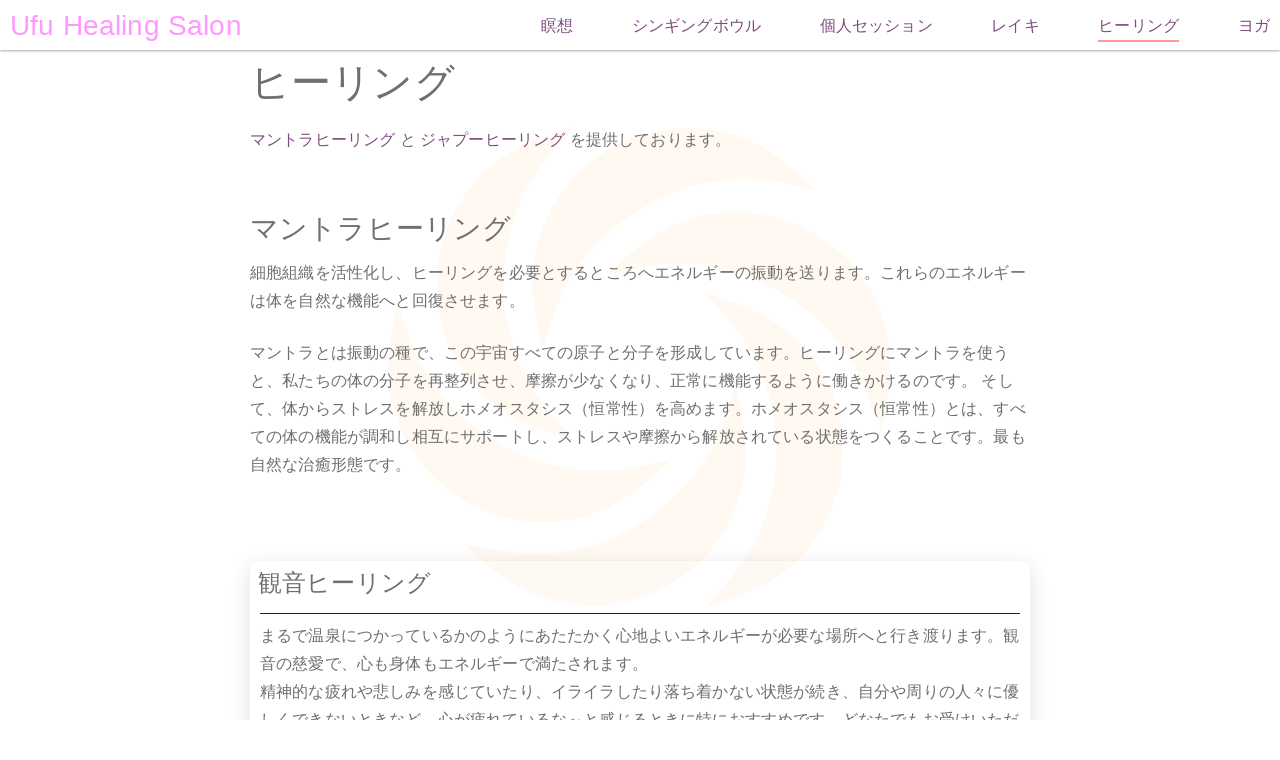

--- FILE ---
content_type: text/html
request_url: http://ufu-s.com/healing.html
body_size: 4993
content:
<!DOCTYPE html><html lang="ja"><head><meta charset="utf-8" /><title>ヒーリング - Ufu Healing Salon</title><meta http-equiv="X-UA-Compatible" content="IE=edge" /><meta name="viewport" content="width=device-width, initial-scale=1" /><meta name="description" content="鎌倉 由比ガ浜の瞑想ヨガヒーリングサロンです。マントラヒーリングとジャプーヒーリングについて説明します。＼。" /><meta name="keywords" content="瞑想, 鎌倉, ヒーリング, チャネリング, ヨガ, 瞑想会, フルフィルメント, ELM, エターナルラブ, ボブ, bob, eternal, love, meditation" /><link rel="stylesheet" href="css/spectre.min.css" /><link rel="stylesheet" href="css/ufu.min.css" /><link rel="icon" href="favicon.ico" /><link rel="apple-touch-icon" sizes="180x180" href="apple-touch-icon.png" /></head><body onCopy="return false;"><header><nav class="navbar"><section class="navbar-section"><a href="index.html" class="navbar-brand">Ufu Healing Salon</a></section><section class="navbar-section"><input type="checkbox" id="hbgc" /><label class="hbg" for="hbgc"><div class="bar"></div><div class="bar"></div><div class="bar"></div></label><div class="jta"><a class="bbw" href="meditation.html">瞑想</a><a class="bbw" href="bowl.html">シンギングボウル</a><a class="bbw" href="private.html">個人セッション</a><a class="bbw" href="reiki.html">レイキ</a><a class="bb" href="healing.html">ヒーリング</a><a class="bbw" href="yoga.html">ヨガ</a></div></section></nav></header><main><div class="baf hlg"></div><div class="container"><h1 class="pt50">ヒーリング</h1><a href="#mt">マントラヒーリング</a> と <a href="#jp">ジャプーヒーリング</a> を提供しております。 <h3 id="mt" class="pt50">マントラヒーリング</h3><p>細胞組織を活性化し、ヒーリングを必要とするところへエネルギーの振動を送ります。これらのエネルギーは体を自然な機能へと回復させます。</p><p> マントラとは振動の種で、この宇宙すべての原子と分子を形成しています。ヒーリングにマントラを使うと、私たちの体の分子を再整列させ、摩擦が少なくなり、正常に機能するように働きかけるのです。 そして、体からストレスを解放しホメオスタシス（恒常性）を高めます。ホメオスタシス（恒常性）とは、すべての体の機能が調和し相互にサポートし、ストレスや摩擦から解放されている状態をつくることです。最も自然な治癒形態です。 </p><div id="kn" class="pt50"><div class="card mb-2"><h4 class="m-2">観音ヒーリング</h4><div class="container"><div class="divider"></div><p> まるで温泉につかっているかのようにあたたかく心地よいエネルギーが必要な場所へと行き渡ります。観音の慈愛で、心も身体もエネルギーで満たされます。<br /> 精神的な疲れや悲しみを感じていたり、イライラしたり落ち着かない状態が続き、自分や周りの人々に優しくできないときなど、心が疲れているな～と感じるときに特におすすめです。どなたでもお受けいただけます。 </p><h6>料金</h6><div class="divider"></div><table><tbody><tr><td>６０分</td><td class="text-right pl-2">８０００円</td></tr></tbody></table><p>（カウンセリング ＋ 観音ヒーリング３０分）</p><div class="text-center"><a class="btn btn-sm m-2" href="contact.html?sj=20">お問合せ</a><a class="btn btn-sm m-2" href="contact.html?sj=21">お申込み</a><br /><small><a href="index.html#cd">カレンダー</a>に予約可能日を表示しております。</small></div></div></div></div><div id="ns" class="pt50"><div class="card mb-2"><h4 class="m-2">ナラシムハヒーリング</h4><div class="container"><div class="divider"></div><p>ナラシムハはヒンドゥー教の神の化身で、顔はライオン、体は人間の姿をしています。半人半獣は、ストレスやカルマの解放に最も強力な領域、空とこの現実の間で働くエネルギーの象徴と言われています。</p><p> 体の最も主要なエネルギーラインである背骨に働きかけ、強力に浄化し、全身の微細なエネルギーを活性化します。それにより、強い感情や思考、不要なエゴ などを解放していきます。<br /> ヒーリングの最後にスモークヒーリングとキャンドルヒーリングを行います。（このヒーリングは激しい解放や浄化が起こることがあります。）エターナルラブ（フルフィルメント）瞑想実践者限定のヒーリングです。 </p><h6>料金</h6><div class="divider"></div><table><tbody><tr><td>６０分</td><td class="text-right pl-2">９０００円</td></tr></tbody></table><p>（ナラシムハヒーリング３０分 ＋ スモークヒーリング ＋ キャンドルヒーリング）</p><div class="text-center"><a class="btn btn-sm m-2" href="contact.html?sj=20">お問合せ</a><a class="btn btn-sm m-2" href="contact.html?sj=22">お申込み</a><br /><small><a href="index.html#cd">カレンダー</a>に予約可能日を表示しております。</small></div></div></div></div><h3 id="jp" class="pt50">ジャプーヒーリング</h3><p>ジャプヒーリングは五元素を用いた伝統的なヒーリングです。タイ・チェンマイ郊外にある有名な寺院で、現在も毎日多くの人々がこのジャプーヒーリングを受けています。</p><p> ２５００年前、お釈迦さまは薬師如来（別名、医王とも呼ばれる治癒を司る神）からこのヒーリングテクニックを授かり、それ以来仏教徒の伝統を通して伝えられてきました。<br /> この伝統的なヒーリングを受け継ぎ、十分に瞑想を重ね、エネルギーを培った私たちヒーラーが ヴァイオレットファイヤー（空の要素/ジャプーヒーリング全ての要素に使われる）のエネルギーを用いながらヒーリングいたします。 </p><p>瞑想会後にそれぞれご希望に応じて受けていただけます。瞑想会以外で受けることも可能ですので、<a href="contact.html">お問合せ</a>ください。</p><div id="sm" class="pt50"><div class="card mb-2"><h4 class="m-2">スモークヒーリング（風の要素）</h4><div class="container"><div class="divider"></div><p>ヴァイオレットファイヤーでエネルギーをチャージしたオーガニック葉巻の煙を使います。この葉巻はタイの寺院でお坊さんがマントラを唱えながら作った特別なものです。</p><h6>料金</h6><div class="divider"></div><p>５０００円</p></div></div></div><div id="cd" class="pt50"><div class="card mb-2"><h4 class="m-2">キャンドルヒーリング（火の要素）</h4><div class="container"><div class="divider"></div><p>五元素のエネルギーを注入したキャンドルを使用します。ヒーリング中、白いロウソクから垂れるロウが真っ黒になっていきます。</p><h6>料金</h6><div class="divider"></div><p>５０００円</p></div></div></div><div id="bk" class="pt50"><div class="card mb-2"><h4 class="m-2">ボーンナイフヒーリング（土の要素）</h4><div class="container"><div class="divider"></div><p> 動物の骨や牙、角等の棒状のもので身体の不調な部分を擦り、身体の奥深くにある滞り（カルマ）を浮き出させます。ホーリーウォーター（水の要素/火のエネルギーとマントラのヴァイブレーションを注入したもの）を使いながらヒーリングをします。 </p><h6>料金</h6><div class="divider"></div><p>５０００円</p></div></div></div><div id="co" class="pt50"><div class="card mb-2"><h4 class="m-2">キャンドルオファーリング</h4><div class="container"><div class="divider"></div><p> マザーアース（母なる大地）に、自分自身やご家族、大切な人のお願いごとをするヒーリングです。ヴァイオレットファイヤーのエネルギーをろうそく３本にチャージします。<br /> ろうそく３本(10号)をご持参ください。ご自宅でロウソク1本と線香5本を3日間に渡って燃やしてご祈願していただきます。 </p><h6>料金</h6><div class="divider"></div><p>３０００円</p></div></div></div><div class="pt50"><div class="card bgp pt-1"><p class="text-center text-bold mb-0">ヒーリングのご感想</p><div class="v-wrap"><div class="v-move"><div class="v-slide"><p class="mb-0">２ヶ月前に骨折して、予後の悪かった右腕の肘の部分にバイオレットファイアのヒーリングをしていただきました。</p><div class="text-center"><a class="btn btn-sm m-2" href="#qt1">続きを読む</a></div></div><div class="v-slide"><p class="mb-0">瞑想会後に希望者はバイオレットファイアヒーリングを受けることもできます。</p><div class="text-center"><a class="btn btn-sm m-2" href="#qt2">続きを読む</a></div></div><div class="v-slide"><p>パワフルで抜けやすく、その後の回復も早いです。バイオレットファイアが私にはあっているみたいです。</p></div></div></div></div></div><div class="modal modal" id="qt1"><a href="#!" class="modal-overlay" aria-label="Close"></a><div class="modal-container"><div class="modal-header"><div class="modal-title h5 text-center">ヒーリングのご感想</div><div class="divider"></div></div><div class="modal-body"><p> ２ヶ月前に骨折して、予後の悪かった右腕の肘の部分にバイオレットファイアのヒーリングをしていただきました。ボーンナイフも受けました。 <br /> まず最初にそのヒーリング前には肘から軟骨が飛び出ているのが、外からでも見えたのですが、終了直後には驚くことにその軟骨が肘の中に入って収まっていたのです。 自分で触って押しても中に決して収まらなかった軟骨が、たった１回のヒーリングで中にポコンと入ってしまったのが感動的でした。それだけでも奇跡のような感じでした！ <br /> 言葉でよく表現出来ませんが、ヒーリングを何セッションか受け、１回毎に確実に良くなっているような気がしました。 リハビリに通っても、それまで激痛で実際にリハビリ中に不覚にも泣いてしまうことがあったのですが、それ以来、その痛みが和らぐようになって、少しずつリハビリの成果も見られるようになりました。 <br /> それから、さらに１ヶ月半後の今、かなり正常に戻って来て、自分でも驚いています。あの時、ヒーリングをしていただいて、本当に良かったと思います。 <br /> そのヒーリング前にはあまりにも症状が悪いので、病院の整形外科医の先生にはMRIと矯正手術を勧められたほどでした。 それが、バイオレットファイアヒーリングと的確なリハビリによって最終的には良くなって、完治間際なのが本当にうれしく、ありがたく思っています。<br /> どうもありがとうございました！ </p></div><div class="text-center"><div class="divider"></div><a class="btn btn-sm btnl" href="#!">閉じる</a></div></div></div><div class="modal modal" id="qt2"><a href="#!" class="modal-overlay" aria-label="Close"></a><div class="modal-container"><div class="modal-header"><div class="modal-title h5 text-center">ヒーリングのご感想</div><div class="divider"></div></div><div class="modal-body"><p> 瞑想会後に希望者はバイオレットファイアヒーリングを受けることもできます。 <br /> このヒーリングは人によって様々な効果があるようです。 <br /> 私はヒーリングに使われる煙がちょっと苦手ですが、ヒーリング後は自然と涙があふれてきたり感謝の気持ちが沸き上がってきます。 <br /> 浄化されて身も心もスッキリする感じです。 </p></div><div class="text-center"><div class="divider"></div><a class="btn btn-sm btnl" href="#!">閉じる</a></div></div></div></div></main><footer class="hero"><small><div class="container navbar"><dl class="nav"><dt class="nav-item"><a href="meditation.html">瞑想</a></dt><dl class="nav"><dd class="nav-item"><a href="meditation.html#we">エターナルラブ瞑想とは</a></dd><dd class="nav-item"><a href="meditation.html#wh">この瞑想中に起こっていること</a></dd><dd class="nav-item"><a href="meditation.html#wc">現実にはどんな変化が？</a></dd><dd class="nav-item"><a href="meditation.html#hp">瞑想の進め方</a></dd><dd class="nav-item"><a href="meditation.html#lm">エターナルラブ瞑想</a></dd><dd class="nav-item"><a href="meditation.html#trc">タラ瞑想コース</a></dd><dd class="nav-item"><a href="meditation.html#ff">フルフィルメント瞑想</a></dd><dd class="nav-item"><a href="meditation.html#gr">瞑想会</a></dd><dd class="nav-item"><a href="meditation.html#gm">グループ瞑想</a></dd><dd class="nav-item"><a href="meditation.html#mm">マンツーマン瞑想</a></dd><dd class="nav-item"><a href="meditation.html#me">瞑想体験会</a></dd></dl></dl><dl class="nav"><dt class="nav-item"><a href="healing.html">ヒーリング</a></dt><dl class="nav"><dd class="nav-item"><a href="healing.html#mt">マントラヒーリング</a></dd><dd class="nav-item"><a href="healing.html#kn">観音ヒーリング</a></dd><dd class="nav-item"><a href="healing.html#ns">ナラシムハヒーリング</a></dd><dd class="nav-item"><a href="healing.html#jp">ジャプーヒーリング</a></dd><dd class="nav-item"><a href="healing.html#sm">スモークヒーリング</a></dd><dd class="nav-item"><a href="healing.html#cd">キャンドルヒーリング</a></dd><dd class="nav-item"><a href="healing.html#bk">ボーンナイフヒーリング</a></dd><dd class="nav-item"><a href="healing.html#co">キャンドルオファーリング</a></dd></dl><dt class="nav-item"><a href="yoga.html">ヨガ</a></dt><dl class="nav"><dd class="nav-item"><a href="yoga.html#wy">タイリシヨガとは</a></dd><dd class="nav-item"><a href="yoga.html#rc">こんな方にお薦めです</a></dd></dl></dl><dl class="nav"><dt class="nav-item"><a href="bowl.html">シンギングボウル</a></dt><dl class="nav"><dd class="nav-item"><a href="bowl.html#wsb">シンギングボウルとは</a></dd><dd class="nav-item"><a href="bowl.html#cb">クレンジング＆バランシングコース</a></dd><dd class="nav-item"><a href="bowl.html#sh">シャーマニックヒーリングコース</a></dd></dl><dt class="nav-item"><a href="private.html">個人セッション</a></dt><dl class="nav"><dd class="nav-item"><a href="private.html#wc">ヨギ式チャネリングとは</a></dd><dd class="nav-item"><a href="private.html#cs">チャネリングセッション</a></dd><dd class="nav-item"><a href="private.html#cm">チャネリング瞑想セッション</a></dd></dl></dl><dl class="nav"><dt class="nav-item"><a href="reiki.html">レイキ</a></dt><dl class="nav"><dd class="nav-item"><a href="reiki.html#wr">レイキとは</a></dd><dd class="nav-item"><a href="reiki.html#fr">レイキの特徴</a></dd><dd class="nav-item"><a href="reiki.html#er">レイキの効果</a></dd><dd class="nav-item"><a href="reiki.html#1st">ファースト・ディグリー</a></dd><dd class="nav-item"><a href="reiki.html#2nd">セカンド・ディグリー</a></dd><dd class="nav-item"><a href="reiki.html#3rd">サード・ディグリー</a></dd></dl></dl><div class="col-12 foot"><dl><dd><a href="index.html#nw">ニュース</a></dd><dd><a href="contact.html">お問合せ</a></dd></dl><dl class="text-center"><dd><a href="index.html#cd">カレンダー</a></dd><dd><a href="privacy.html">プライバシーポリシー</a></dd></dl><dl><dd><a href="index.html#ac">アクセス</a></dd><dd><a href="terms.html">免責事項</a></dd></dl></div></div><div class="text-center">Copyright &copy;Ufu Healing Salon All Rights Reserved</div></small></footer></body></html> 

--- FILE ---
content_type: text/css
request_url: http://ufu-s.com/css/ufu.min.css
body_size: 23436
content:
@keyframes slidev{0%,28%,to{bottom:0}33%,61%{bottom:100%}66%,95%{bottom:200%}}@keyframes fadeIn{0%{opacity:0}to{opacity:1}}@-webkit-keyframes fadeIn{0%{opacity:0}to{opacity:1}}@keyframes sitop{0%{opacity:0;transform:translateY(-150px)}to{opacity:1;transform:translateY(0)}}@keyframes sibtm{0%{opacity:0;transform:translateY(150px)}to{opacity:1;transform:translateY(0)}}.svg_content{font-weight:700;max-width:100%}.svg_container{position:relative;width:100%}.tri1{background-image:linear-gradient(transparent 24%,rgba(36,13,112,.01) 24%,rgba(36,13,112,.01) 26%,transparent 26%,transparent 74%,rgba(36,13,112,.01) 74%,rgba(36,13,112,.01) 76%,transparent 76%,transparent),linear-gradient(60deg,transparent 49%,rgba(36,13,112,.01) 49%,rgba(36,13,112,.01) 51%,transparent 51%,transparent),linear-gradient(-60deg,transparent 49%,rgba(36,13,112,.01) 49%,rgba(36,13,112,.01) 51%,transparent 51%,transparent);background-size:40px 69.282032px;padding-top:58px}.baf,nav{position:fixed;top:0;left:0}.baf{right:0;bottom:0;margin:auto;z-index:-1}.med{background:url('data:image/svg+xml;charset=UTF-8,<svg xmlns="http://www.w3.org/2000/svg" version="1.1" viewBox="0 0 100 96"><path fill="%23F2F2FF" d="M 45.632812 0.578125 C 41.800781 1.183594 39.769531 4.511719 39.769531 10.296875 C 39.769531 11.6875 39.652344 12.410156 39.480469 12.289062 C 39.109375 12.058594 39.109375 12.347656 39.507812 14.171875 C 39.710938 15.183594 40.023438 15.789062 40.511719 16.109375 C 41.058594 16.457031 41.195312 16.804688 41.195312 17.789062 C 41.195312 19.144531 41.65625 20.734375 42.226562 21.429688 C 43.167969 22.5 42.457031 26.027344 40.96875 27.792969 C 39.710938 29.269531 34.273438 32.105469 32.644531 32.105469 C 30.382812 32.105469 27.921875 34.765625 26.921875 38.324219 C 26.71875 38.960938 26.464844 41.648438 26.320312 44.28125 C 26.035156 49.109375 25.660156 51.453125 23.976562 58.800781 L 23.058594 62.789062 L 21.339844 64.40625 C 20.367188 65.304688 18.96875 66.980469 18.167969 68.140625 C 16.335938 70.832031 11.984375 75.835938 11.042969 76.351562 C 10.386719 76.703125 10.039062 76.644531 7.808594 75.890625 C 6.410156 75.425781 5.09375 74.910156 4.863281 74.734375 C 3.71875 73.835938 1.972656 74.273438 2.40625 75.339844 C 2.492188 75.570312 2.492188 75.949219 2.40625 76.179688 C 2.261719 76.527344 2.089844 76.558594 1.546875 76.296875 C 1.171875 76.121094 0.769531 76.035156 0.683594 76.152344 C 0.34375 76.46875 0.914062 77.972656 2.117188 79.972656 C 3.003906 81.441406 3.519531 82.023438 4.035156 82.082031 C 4.40625 82.136719 4.917969 82.367188 5.179688 82.601562 C 5.4375 82.832031 5.71875 82.917969 5.804688 82.804688 C 6.066406 82.574219 8.296875 82.511719 8.296875 82.746094 C 8.296875 82.863281 8.09375 83.414062 7.867188 83.960938 C 7.640625 84.539062 7.4375 85.839844 7.4375 86.824219 C 7.4375 90.0625 9.613281 92.8125 13.273438 94.167969 C 14.90625 94.777344 16.109375 94.808594 40.914062 94.578125 C 52.640625 94.484375 54.503906 94.519531 56.503906 94.949219 C 59.363281 95.558594 61.480469 95.589844 61.683594 95.035156 C 61.769531 94.808594 61.683594 94.34375 61.511719 93.96875 C 61.167969 93.359375 61.195312 93.332031 62.398438 93.53125 C 73.925781 95.445312 78.53125 95.789062 81.765625 95.007812 C 83.96875 94.484375 84.96875 93.96875 86.429688 92.636719 C 89.320312 90.003906 89.691406 86.101562 87.429688 81.964844 L 86.773438 80.777344 L 89.089844 80.574219 C 90.378906 80.488281 92.035156 80.402344 92.78125 80.402344 C 94.351562 80.402344 96.46875 79.449219 97.789062 78.117188 C 99.472656 76.410156 100.191406 72.738281 98.847656 72.738281 C 98.472656 72.738281 98.242188 72.96875 98.191406 73.375 C 98.046875 74.300781 97.613281 74.214844 97.5 73.230469 C 97.355469 72.074219 96.183594 72.015625 94.4375 73.144531 C 93.179688 73.984375 92.953125 74.042969 91.351562 73.863281 C 89.863281 73.691406 89.40625 73.777344 87.972656 74.445312 C 85.855469 75.425781 85.113281 75.398438 83.367188 74.300781 C 81.679688 73.230469 76.1875 67.621094 73.183594 63.890625 C 71.265625 61.515625 70.925781 60.878906 70.40625 59 C 69.320312 54.863281 68.632812 50.441406 68.375 45.871094 C 68.035156 39.941406 67.632812 37.425781 66.6875 35.691406 C 65.804688 34.042969 63.941406 32.535156 62.28125 32.105469 C 61.625 31.929688 60.453125 31.496094 59.652344 31.117188 C 58.875 30.746094 57.105469 30.019531 55.730469 29.5 C 52.957031 28.429688 52.753906 28.199219 51.925781 24.988281 C 51.382812 22.90625 51.382812 22.328125 51.898438 21.804688 C 52.128906 21.574219 52.472656 20.648438 52.667969 19.753906 C 52.871094 18.828125 53.386719 17.585938 53.8125 16.976562 C 54.671875 15.761719 55.390625 13.246094 55.042969 12.667969 C 54.902344 12.46875 54.84375 11.222656 54.871094 9.921875 C 54.988281 7.054688 54.472656 4.976562 53.214844 3.210938 C 51.753906 1.214844 48.636719 0.113281 45.632812 0.578125 Z M 34.476562 55.007812 C 35.015625 56.398438 35.621094 59.316406 35.875 61.804688 C 36.046875 63.484375 35.960938 63.976562 34.589844 68.140625 C 33.386719 71.785156 32.785156 73.175781 31.441406 75.199219 C 29.585938 78.089844 30.066406 77.859375 24.460938 78.378906 C 20.625 78.726562 16.679688 78.753906 16.476562 78.4375 C 16.390625 78.292969 16.738281 77.886719 17.25 77.511719 C 21.628906 74.273438 29.007812 67.300781 29.613281 65.828125 C 30.039062 64.785156 31.15625 59.316406 32.042969 54.082031 C 32.984375 48.238281 32.929688 48.386719 33.503906 51.308594 C 33.785156 52.726562 34.214844 54.402344 34.476562 55.007812 Z M 63.914062 62.15625 C 64.484375 64.292969 65.773438 67.011719 66.574219 67.734375 C 66.863281 68.027344 68.144531 68.863281 69.40625 69.613281 C 71.234375 70.746094 77.730469 75.542969 81.25 78.378906 L 81.964844 78.957031 L 79.394531 78.925781 C 77.988281 78.925781 75.160156 78.8125 73.097656 78.640625 C 71.066406 78.496094 67.777344 78.265625 65.859375 78.117188 C 61.710938 77.828125 61.222656 77.570312 59.992188 75.167969 C 58.707031 72.566406 58.019531 69.410156 57.875 65.046875 C 57.679688 60.070312 58.046875 57.933594 59.625 54.375 C 60.308594 52.871094 61.023438 51.105469 61.222656 50.46875 C 61.597656 49.34375 61.625 49.398438 62.511719 54.808594 C 63.023438 57.816406 63.65625 61.140625 63.914062 62.15625 Z M 63.914062 62.15625 " /></svg>')no-repeat center center}.rik{background:url('data:image/svg+xml;charset=UTF-8,<svg xmlns="http://www.w3.org/2000/svg" version="1.1" viewBox="0 0 92 96"><path fill="%23FFF2FF" d="M 61.003906 1.546875 C 63.914062 3.191406 64.910156 6.84375 63.230469 9.699219 C 61.546875 12.550781 57.828125 13.523438 54.917969 11.878906 C 52.003906 10.230469 51.007812 6.585938 52.6875 3.730469 C 54.371094 0.878906 58.089844 -0.0976562 61.003906 1.546875 Z M 61.003906 1.546875 "/><path fill="%23FFF2FF" d="M 72.503906 8.753906 C 74.714844 10.921875 74.714844 14.433594 72.503906 16.597656 C 70.289062 18.769531 66.707031 18.769531 64.5 16.597656 C 62.289062 14.433594 62.289062 10.921875 64.5 8.753906 C 66.707031 6.589844 70.289062 6.589844 72.503906 8.753906 Z M 72.503906 8.753906 "/><path fill="%23FFF2FF" d="M 81.066406 17.941406 C 82.515625 20.410156 81.65625 23.566406 79.140625 24.988281 C 76.617188 26.414062 73.402344 25.570312 71.945312 23.105469 C 70.492188 20.636719 71.355469 17.480469 73.871094 16.054688 C 76.394531 14.628906 79.609375 15.472656 81.066406 17.941406 Z M 81.066406 17.941406 "/><path fill="%23FFF2FF" d="M 86.496094 28.214844 C 87.199219 30.773438 85.648438 33.402344 83.035156 34.089844 C 80.421875 34.777344 77.742188 33.257812 77.042969 30.699219 C 76.339844 28.136719 77.890625 25.503906 80.5 24.820312 C 83.117188 24.136719 85.796875 25.660156 86.496094 28.214844 Z M 86.496094 28.214844 "/><path fill="%23FFF2FF" d="M 88.855469 38.722656 C 88.855469 41.183594 86.816406 43.183594 84.304688 43.183594 C 81.789062 43.183594 79.75 41.183594 79.75 38.722656 C 79.75 36.257812 81.789062 34.261719 84.304688 34.261719 C 86.816406 34.261719 88.855469 36.257812 88.855469 38.722656 Z M 88.855469 38.722656 "/><path fill="%23FFF2FF" d="M 88.394531 48.722656 C 87.789062 50.933594 85.464844 52.246094 83.210938 51.65625 C 80.949219 51.058594 79.609375 48.785156 80.210938 46.570312 C 80.816406 44.363281 83.140625 43.042969 85.402344 43.640625 C 87.65625 44.230469 88.996094 46.503906 88.394531 48.722656 Z M 88.394531 48.722656 "/><path fill="%23FFF2FF" d="M 85.519531 57.589844 C 84.433594 59.4375 82.027344 60.070312 80.140625 59.003906 C 78.261719 57.9375 77.613281 55.574219 78.703125 53.730469 C 79.789062 51.886719 82.195312 51.253906 84.082031 52.316406 C 85.960938 53.386719 86.609375 55.746094 85.519531 57.589844 Z M 85.519531 57.589844 "/><path fill="%23FFF2FF" d="M 80.765625 64.878906 C 79.332031 66.28125 77.011719 66.28125 75.585938 64.878906 C 74.15625 63.480469 74.15625 61.207031 75.585938 59.808594 C 77.011719 58.40625 79.332031 58.40625 80.765625 59.808594 C 82.191406 61.207031 82.191406 63.480469 80.765625 64.878906 Z M 80.765625 64.878906 "/><path fill="%23FFF2FF" d="M 74.695312 70.3125 C 73.070312 71.230469 70.984375 70.6875 70.046875 69.089844 C 69.105469 67.496094 69.664062 65.449219 71.292969 64.527344 C 72.921875 63.609375 75.003906 64.152344 75.945312 65.753906 C 76.882812 67.347656 76.328125 69.386719 74.695312 70.3125 Z M 74.695312 70.3125 "/><path fill="%23FFF2FF" d="M 67.914062 73.757812 C 66.226562 74.199219 64.488281 73.21875 64.039062 71.558594 C 63.585938 69.902344 64.585938 68.203125 66.277344 67.757812 C 67.96875 67.316406 69.699219 68.296875 70.15625 69.957031 C 70.609375 71.605469 69.605469 73.3125 67.914062 73.757812 Z M 67.914062 73.757812 "/><path fill="%23FFF2FF" d="M 60.976562 75.253906 C 59.351562 75.253906 58.03125 73.957031 58.03125 72.363281 C 58.03125 70.769531 59.351562 69.472656 60.976562 69.472656 C 62.601562 69.472656 63.921875 70.769531 63.921875 72.363281 C 63.921875 73.957031 62.601562 75.253906 60.976562 75.253906 Z M 60.976562 75.253906 "/><path fill="%23FFF2FF" d="M 54.378906 74.957031 C 52.917969 74.574219 52.050781 73.101562 52.4375 71.671875 C 52.835938 70.238281 54.335938 69.386719 55.796875 69.773438 C 57.257812 70.152344 58.125 71.625 57.734375 73.058594 C 57.339844 74.488281 55.839844 75.339844 54.378906 74.957031 Z M 54.378906 74.957031 "/><path fill="%23FFF2FF" d="M 48.523438 73.136719 C 47.300781 72.445312 46.882812 70.921875 47.589844 69.726562 C 48.292969 68.53125 49.851562 68.121094 51.066406 68.8125 C 52.285156 69.503906 52.703125 71.027344 52.003906 72.222656 C 51.296875 73.417969 49.742188 73.828125 48.523438 73.136719 Z M 48.523438 73.136719 "/><path fill="%23FFF2FF" d="M 43.707031 70.121094 C 42.785156 69.210938 42.785156 67.738281 43.707031 66.839844 C 44.632812 65.929688 46.128906 65.929688 47.058594 66.839844 C 47.984375 67.738281 47.984375 69.210938 47.058594 70.121094 C 46.128906 71.027344 44.632812 71.027344 43.707031 70.121094 Z M 43.707031 70.121094 "/><path fill="%23FFF2FF" d="M 40.125 66.277344 C 39.511719 65.238281 39.878906 63.917969 40.925781 63.324219 C 41.980469 62.730469 43.332031 63.082031 43.9375 64.113281 C 44.550781 65.144531 44.183594 66.46875 43.132812 67.066406 C 42.082031 67.660156 40.734375 67.308594 40.125 66.277344 Z M 40.125 66.277344 "/><path fill="%23FFF2FF" d="M 37.847656 61.972656 C 37.558594 60.902344 38.207031 59.800781 39.296875 59.511719 C 40.390625 59.226562 41.515625 59.863281 41.804688 60.9375 C 42.101562 62.003906 41.453125 63.105469 40.355469 63.394531 C 39.265625 63.679688 38.140625 63.046875 37.847656 61.972656 Z M 37.847656 61.972656 "/><path fill="%23FFF2FF" d="M 36.863281 57.574219 C 36.863281 56.542969 37.714844 55.707031 38.765625 55.707031 C 39.820312 55.707031 40.675781 56.542969 40.675781 57.574219 C 40.675781 58.605469 39.820312 59.441406 38.765625 59.441406 C 37.714844 59.441406 36.863281 58.605469 36.863281 57.574219 Z M 36.863281 57.574219 "/><path fill="%23FFF2FF" d="M 37.058594 53.390625 C 37.308594 52.464844 38.28125 51.914062 39.226562 52.160156 C 40.171875 52.410156 40.734375 53.363281 40.480469 54.285156 C 40.226562 55.21875 39.253906 55.761719 38.3125 55.519531 C 37.363281 55.269531 36.804688 54.316406 37.058594 53.390625 Z M 37.058594 53.390625 "/><path fill="%23FFF2FF" d="M 38.257812 49.675781 C 38.710938 48.902344 39.71875 48.636719 40.507812 49.082031 C 41.296875 49.535156 41.570312 50.519531 41.109375 51.292969 C 40.65625 52.066406 39.648438 52.332031 38.859375 51.886719 C 38.070312 51.441406 37.804688 50.449219 38.257812 49.675781 Z M 38.257812 49.675781 "/><path fill="%23FFF2FF" d="M 40.25 46.621094 C 40.851562 46.035156 41.816406 46.035156 42.417969 46.621094 C 43.011719 47.207031 43.011719 48.164062 42.417969 48.75 C 41.816406 49.335938 40.851562 49.335938 40.25 48.75 C 39.648438 48.164062 39.648438 47.207031 40.25 46.621094 Z M 40.25 46.621094 "/><path fill="%23FFF2FF" d="M 42.789062 44.355469 C 43.472656 43.96875 44.34375 44.199219 44.734375 44.863281 C 45.128906 45.535156 44.898438 46.386719 44.214844 46.777344 C 43.53125 47.15625 42.660156 46.925781 42.265625 46.261719 C 41.871094 45.589844 42.105469 44.738281 42.789062 44.355469 Z M 42.789062 44.355469 "/><path fill="%23FFF2FF" d="M 45.96875 43.355469 C 46.429688 43.355469 46.800781 43.714844 46.800781 44.167969 C 46.800781 44.613281 46.429688 44.976562 45.96875 44.976562 C 45.511719 44.976562 45.140625 44.613281 45.140625 44.167969 C 45.140625 43.714844 45.511719 43.355469 45.96875 43.355469 Z M 45.96875 43.355469 "/><path fill="%23FFF2FF" d="M 47.121094 44.816406 C 47.484375 44.191406 47.265625 43.402344 46.628906 43.042969 C 46 42.679688 45.1875 42.894531 44.820312 43.519531 C 44.457031 44.136719 44.675781 44.929688 45.304688 45.292969 C 45.941406 45.652344 46.753906 45.441406 47.121094 44.816406 Z M 47.121094 44.816406 "/><path fill="%23FFF2FF" d="M 48.941406 42.996094 C 49.601562 43.171875 49.988281 43.832031 49.8125 44.480469 C 49.636719 45.121094 48.957031 45.503906 48.304688 45.332031 C 47.644531 45.160156 47.253906 44.496094 47.429688 43.851562 C 47.609375 43.207031 48.285156 42.824219 48.941406 42.996094 Z M 48.941406 42.996094 "/><path fill="%23FFF2FF" d="M 51.578125 43.816406 C 52.128906 44.128906 52.316406 44.816406 51.996094 45.351562 C 51.679688 45.890625 50.976562 46.074219 50.429688 45.761719 C 49.882812 45.457031 49.695312 44.765625 50.011719 44.230469 C 50.332031 43.691406 51.03125 43.503906 51.578125 43.816406 Z M 51.578125 43.816406 "/><path fill="%23FFF2FF" d="M 53.742188 45.175781 C 54.160156 45.585938 54.160156 46.246094 53.742188 46.652344 C 53.328125 47.0625 52.652344 47.0625 52.234375 46.652344 C 51.820312 46.246094 51.820312 45.585938 52.234375 45.175781 C 52.652344 44.765625 53.328125 44.765625 53.742188 45.175781 Z M 53.742188 45.175781 "/><path fill="%23FFF2FF" d="M 55.355469 46.902344 C 55.632812 47.371094 55.46875 47.964844 54.996094 48.234375 C 54.519531 48.503906 53.914062 48.347656 53.640625 47.878906 C 53.363281 47.414062 53.527344 46.824219 54 46.550781 C 54.476562 46.285156 55.085938 46.441406 55.355469 46.902344 Z M 55.355469 46.902344 "/><path fill="%23FFF2FF" d="M 56.378906 48.84375 C 56.511719 49.324219 56.222656 49.824219 55.726562 49.949219 C 55.238281 50.082031 54.730469 49.792969 54.601562 49.3125 C 54.464844 48.824219 54.761719 48.332031 55.25 48.207031 C 55.746094 48.074219 56.25 48.355469 56.378906 48.84375 Z M 56.378906 48.84375 "/><path fill="%23FFF2FF" d="M 56.824219 50.824219 C 56.824219 51.285156 56.441406 51.660156 55.96875 51.660156 C 55.492188 51.660156 55.109375 51.285156 55.109375 50.824219 C 55.109375 50.355469 55.492188 49.980469 55.96875 49.980469 C 56.441406 49.980469 56.824219 50.355469 56.824219 50.824219 Z M 56.824219 50.824219 "/><path fill="%23FFF2FF" d="M 56.398438 52.746094 C 56.261719 52.980469 55.957031 53.0625 55.722656 52.925781 C 55.480469 52.792969 55.398438 52.496094 55.539062 52.261719 C 55.671875 52.027344 55.980469 51.941406 56.214844 52.078125 C 56.457031 52.214844 56.535156 52.511719 56.398438 52.746094 Z M 56.398438 52.746094 "/><path fill="%23FFF2FF" d="M 55.277344 52.894531 C 55.496094 53.269531 55.984375 53.394531 56.367188 53.179688 C 56.746094 52.964844 56.875 52.488281 56.65625 52.113281 C 56.441406 51.738281 55.949219 51.609375 55.566406 51.824219 C 55.183594 52.042969 55.054688 52.523438 55.277344 52.894531 Z M 55.277344 52.894531 "/><path fill="%23FFF2FF" d="M 55.691406 54.371094 C 55.402344 54.65625 54.9375 54.65625 54.644531 54.371094 C 54.355469 54.089844 54.355469 53.625 54.644531 53.34375 C 54.9375 53.058594 55.402344 53.058594 55.691406 53.34375 C 55.984375 53.625 55.984375 54.089844 55.691406 54.371094 Z M 55.691406 54.371094 "/><path fill="%23FFF2FF" d="M 54.464844 55.472656 C 54.136719 55.660156 53.710938 55.546875 53.523438 55.222656 C 53.335938 54.902344 53.445312 54.488281 53.777344 54.300781 C 54.105469 54.113281 54.523438 54.222656 54.71875 54.542969 C 54.90625 54.871094 54.796875 55.285156 54.464844 55.472656 Z M 54.464844 55.472656 "/><path fill="%23FFF2FF" d="M 53.09375 56.167969 C 52.75 56.261719 52.398438 56.0625 52.304688 55.722656 C 52.214844 55.386719 52.414062 55.042969 52.757812 54.957031 C 53.097656 54.867188 53.453125 55.066406 53.546875 55.402344 C 53.636719 55.734375 53.433594 56.082031 53.09375 56.167969 Z M 53.09375 56.167969 "/><path fill="%23FFF2FF" d="M 51.683594 56.472656 C 51.355469 56.472656 51.089844 56.207031 51.089844 55.886719 C 51.089844 55.566406 51.355469 55.300781 51.683594 55.300781 C 52.015625 55.300781 52.28125 55.566406 52.28125 55.886719 C 52.28125 56.207031 52.015625 56.472656 51.683594 56.472656 Z M 51.683594 56.472656 "/><path fill="%23FFF2FF" d="M 50.347656 56.414062 C 50.054688 56.332031 49.875 56.039062 49.960938 55.746094 C 50.035156 55.457031 50.34375 55.285156 50.636719 55.359375 C 50.929688 55.441406 51.109375 55.738281 51.023438 56.027344 C 50.949219 56.320312 50.640625 56.488281 50.347656 56.414062 Z M 50.347656 56.414062 "/><path fill="%23FFF2FF" d="M 49.164062 56.042969 C 48.917969 55.902344 48.828125 55.59375 48.976562 55.355469 C 49.117188 55.113281 49.429688 55.027344 49.675781 55.167969 C 49.921875 55.308594 50.011719 55.617188 49.863281 55.855469 C 49.722656 56.097656 49.410156 56.183594 49.164062 56.042969 Z M 49.164062 56.042969 "/><path fill="%23FFF2FF" d="M 48.1875 55.429688 C 47.996094 55.246094 47.996094 54.949219 48.1875 54.769531 C 48.375 54.585938 48.679688 54.585938 48.863281 54.769531 C 49.050781 54.949219 49.050781 55.246094 48.863281 55.429688 C 48.679688 55.617188 48.375 55.617188 48.1875 55.429688 Z M 48.1875 55.429688 "/><path fill="%23FFF2FF" d="M 47.460938 54.65625 C 47.335938 54.445312 47.40625 54.175781 47.625 54.058594 C 47.839844 53.933594 48.109375 54.003906 48.234375 54.214844 C 48.355469 54.425781 48.285156 54.691406 48.066406 54.816406 C 47.855469 54.933594 47.585938 54.863281 47.460938 54.65625 Z M 47.460938 54.65625 "/><path fill="%23FFF2FF" d="M 47 53.785156 C 46.941406 53.566406 47.070312 53.34375 47.296875 53.285156 C 47.515625 53.226562 47.742188 53.355469 47.804688 53.574219 C 47.863281 53.789062 47.730469 54.011719 47.507812 54.070312 C 47.285156 54.128906 47.058594 54 47 53.785156 Z M 47 53.785156 "/><path fill="%23FFF2FF" d="M 46.800781 52.894531 C 46.800781 52.683594 46.972656 52.511719 47.183594 52.511719 C 47.402344 52.511719 47.574219 52.683594 47.574219 52.894531 C 47.574219 53.097656 47.402344 53.269531 47.183594 53.269531 C 46.972656 53.269531 46.800781 53.097656 46.800781 52.894531 Z M 46.800781 52.894531 "/><path fill="%23FFF2FF" d="M 46.835938 52.042969 C 46.890625 51.855469 47.089844 51.746094 47.277344 51.796875 C 47.472656 51.84375 47.585938 52.035156 47.53125 52.222656 C 47.480469 52.410156 47.285156 52.523438 47.097656 52.476562 C 46.902344 52.425781 46.789062 52.230469 46.835938 52.042969 Z M 46.835938 52.042969 "/><path fill="%23FFF2FF" d="M 47.085938 51.292969 C 47.171875 51.136719 47.378906 51.082031 47.539062 51.167969 C 47.695312 51.261719 47.753906 51.464844 47.660156 51.621094 C 47.566406 51.773438 47.367188 51.824219 47.207031 51.738281 C 47.042969 51.652344 46.988281 51.445312 47.085938 51.292969 Z M 47.085938 51.292969 "/><path fill="%23FFF2FF" d="M 47.484375 50.671875 C 47.609375 50.554688 47.804688 50.554688 47.925781 50.671875 C 48.042969 50.789062 48.042969 50.980469 47.925781 51.105469 C 47.804688 51.222656 47.609375 51.222656 47.484375 51.105469 C 47.367188 50.980469 47.367188 50.789062 47.484375 50.671875 Z M 47.484375 50.671875 "/><path fill="%23FFF2FF" d="M 48.003906 50.214844 C 48.136719 50.132812 48.316406 50.179688 48.398438 50.316406 C 48.472656 50.449219 48.425781 50.625 48.292969 50.699219 C 48.148438 50.785156 47.972656 50.738281 47.898438 50.601562 C 47.816406 50.460938 47.863281 50.292969 48.003906 50.214844 Z M 48.003906 50.214844 "/><path fill="%23FFF2FF" d="M 48.574219 49.921875 C 48.722656 49.878906 48.867188 49.96875 48.90625 50.105469 C 48.945312 50.246094 48.855469 50.390625 48.714844 50.433594 C 48.570312 50.464844 48.421875 50.386719 48.386719 50.246094 C 48.34375 50.105469 48.433594 49.957031 48.574219 49.921875 Z M 48.574219 49.921875 "/><path fill="%23FFF2FF" d="M 49.164062 49.792969 C 49.300781 49.792969 49.410156 49.902344 49.410156 50.039062 C 49.410156 50.175781 49.300781 50.285156 49.164062 50.285156 C 49.027344 50.285156 48.917969 50.175781 48.917969 50.039062 C 48.917969 49.902344 49.027344 49.792969 49.164062 49.792969 Z M 49.164062 49.792969 "/><path fill="%23FFF2FF" d="M 49.722656 49.816406 C 49.847656 49.851562 49.921875 49.972656 49.886719 50.097656 C 49.851562 50.222656 49.730469 50.292969 49.605469 50.253906 C 49.480469 50.226562 49.40625 50.105469 49.441406 49.980469 C 49.46875 49.855469 49.601562 49.785156 49.722656 49.816406 Z M 49.722656 49.816406 "/><path fill="%23FFF2FF" d="M 50.21875 49.972656 C 50.324219 50.035156 50.359375 50.160156 50.300781 50.261719 C 50.242188 50.363281 50.105469 50.394531 50.007812 50.339844 C 49.898438 50.277344 49.863281 50.152344 49.921875 50.050781 C 49.984375 49.949219 50.117188 49.917969 50.21875 49.972656 Z M 50.21875 49.972656 "/><path fill="%23FFF2FF" d="M 50.628906 50.226562 C 50.707031 50.300781 50.707031 50.433594 50.628906 50.507812 C 50.546875 50.582031 50.425781 50.582031 50.34375 50.507812 C 50.265625 50.433594 50.265625 50.300781 50.34375 50.226562 C 50.425781 50.152344 50.546875 50.152344 50.628906 50.226562 Z M 50.628906 50.226562 "/><path fill="%23FFF2FF" d="M 50.929688 50.554688 C 50.984375 50.644531 50.953125 50.753906 50.867188 50.808594 C 50.773438 50.855469 50.660156 50.824219 50.605469 50.738281 C 50.558594 50.648438 50.589844 50.535156 50.679688 50.488281 C 50.765625 50.4375 50.882812 50.464844 50.929688 50.554688 Z M 50.929688 50.554688 "/><path fill="%23FFF2FF" d="M 51.125 50.917969 C 51.148438 51.011719 51.097656 51.105469 51 51.128906 C 50.90625 51.152344 50.8125 51.097656 50.789062 51.003906 C 50.765625 50.917969 50.820312 50.824219 50.914062 50.800781 C 51.007812 50.777344 51.101562 50.832031 51.125 50.917969 Z M 51.125 50.917969 "/><path fill="%23FFF2FF" d="M 51.207031 51.292969 C 51.207031 51.378906 51.136719 51.449219 51.050781 51.449219 C 50.960938 51.449219 50.882812 51.378906 50.882812 51.292969 C 50.882812 51.207031 50.960938 51.136719 51.050781 51.136719 C 51.136719 51.136719 51.207031 51.207031 51.207031 51.292969 Z M 51.207031 51.292969 "/><path fill="%23FFF2FF" d="M 51.191406 51.652344 C 51.171875 51.726562 51.089844 51.773438 51.007812 51.75 C 50.929688 51.730469 50.878906 51.652344 50.902344 51.566406 C 50.925781 51.492188 51.007812 51.445312 51.085938 51.46875 C 51.167969 51.488281 51.214844 51.566406 51.191406 51.652344 Z M 51.191406 51.652344 "/><path fill="%23FFF2FF" d="M 51.089844 51.960938 C 51.054688 52.027344 50.964844 52.050781 50.902344 52.011719 C 50.832031 51.972656 50.808594 51.890625 50.847656 51.824219 C 50.890625 51.761719 50.972656 51.738281 51.039062 51.773438 C 51.109375 51.816406 51.132812 51.894531 51.089844 51.960938 Z M 51.089844 51.960938 "/><path fill="%23FFF2FF" d="M 50.917969 52.21875 C 50.871094 52.269531 50.789062 52.269531 50.738281 52.21875 C 50.691406 52.171875 50.691406 52.089844 50.738281 52.042969 C 50.789062 51.988281 50.871094 51.988281 50.917969 52.042969 C 50.972656 52.089844 50.972656 52.171875 50.917969 52.21875 Z M 50.917969 52.21875 "/><path fill="%23FFF2FF" d="M 50.707031 52.410156 C 50.648438 52.449219 50.578125 52.429688 50.542969 52.371094 C 50.507812 52.3125 50.53125 52.242188 50.582031 52.207031 C 50.640625 52.175781 50.71875 52.195312 50.75 52.253906 C 50.785156 52.308594 50.765625 52.382812 50.707031 52.410156 Z M 50.707031 52.410156 "/><path fill="%23FFF2FF" d="M 50.464844 52.535156 C 50.40625 52.550781 50.34375 52.519531 50.332031 52.457031 C 50.3125 52.402344 50.347656 52.339844 50.40625 52.324219 C 50.464844 52.308594 50.53125 52.339844 50.546875 52.402344 C 50.558594 52.457031 50.523438 52.519531 50.464844 52.535156 Z M 50.464844 52.535156 "/><path fill="%23FFF2FF" d="M 50.21875 52.589844 C 50.160156 52.589844 50.113281 52.542969 50.113281 52.488281 C 50.113281 52.429688 50.160156 52.382812 50.21875 52.382812 C 50.277344 52.382812 50.324219 52.429688 50.324219 52.488281 C 50.324219 52.542969 50.277344 52.589844 50.21875 52.589844 Z M 50.21875 52.589844 "/><path fill="%23FFF2FF" d="M 49.984375 52.574219 C 49.933594 52.566406 49.898438 52.511719 49.917969 52.464844 C 49.929688 52.410156 49.984375 52.382812 50.035156 52.394531 C 50.089844 52.40625 50.117188 52.457031 50.105469 52.511719 C 50.089844 52.566406 50.035156 52.59375 49.984375 52.574219 Z M 49.984375 52.574219 "/><path fill="%23FFF2FF" d="M 49.777344 52.511719 C 49.734375 52.488281 49.71875 52.433594 49.746094 52.394531 C 49.769531 52.355469 49.824219 52.335938 49.871094 52.359375 C 49.910156 52.382812 49.921875 52.441406 49.898438 52.480469 C 49.875 52.523438 49.824219 52.542969 49.777344 52.511719 Z M 49.777344 52.511719 "/><path fill="%23FFF2FF" d="M 49.605469 52.40625 C 49.574219 52.378906 49.574219 52.324219 49.605469 52.289062 C 49.640625 52.261719 49.695312 52.261719 49.722656 52.289062 C 49.757812 52.324219 49.757812 52.378906 49.722656 52.40625 C 49.695312 52.441406 49.640625 52.441406 49.605469 52.40625 Z M 49.605469 52.40625 "/><path fill="%23FFF2FF" d="M 49.480469 52.269531 C 49.457031 52.238281 49.46875 52.191406 49.503906 52.167969 C 49.546875 52.144531 49.59375 52.152344 49.617188 52.195312 C 49.636719 52.230469 49.625 52.277344 49.585938 52.300781 C 49.546875 52.316406 49.5 52.308594 49.480469 52.269531 Z M 49.480469 52.269531 "/><path fill="%23FFF2FF" d="M 49.398438 52.121094 C 49.386719 52.078125 49.410156 52.042969 49.453125 52.03125 C 49.488281 52.019531 49.527344 52.042969 49.539062 52.078125 C 49.546875 52.121094 49.527344 52.160156 49.488281 52.167969 C 49.445312 52.175781 49.410156 52.152344 49.398438 52.121094 Z M 49.398438 52.121094 "/><path fill="%23FFF2FF" d="M 49.363281 51.960938 C 49.363281 51.925781 49.394531 51.894531 49.429688 51.894531 C 49.46875 51.894531 49.5 51.925781 49.5 51.960938 C 49.5 51.996094 49.46875 52.027344 49.429688 52.027344 C 49.394531 52.027344 49.363281 51.996094 49.363281 51.960938 Z M 49.363281 51.960938 "/><path fill="%23FFF2FF" d="M 49.371094 51.816406 C 49.382812 51.777344 49.410156 51.761719 49.445312 51.769531 C 49.480469 51.777344 49.5 51.816406 49.492188 51.84375 C 49.480469 51.878906 49.445312 51.894531 49.417969 51.890625 C 49.382812 51.878906 49.363281 51.84375 49.371094 51.816406 Z M 49.371094 51.816406 "/><path fill="%23FFF2FF" d="M 49.410156 51.679688 C 49.429688 51.65625 49.464844 51.644531 49.492188 51.660156 C 49.523438 51.675781 49.527344 51.707031 49.515625 51.738281 C 49.5 51.769531 49.464844 51.773438 49.433594 51.761719 C 49.40625 51.746094 49.398438 51.707031 49.410156 51.679688 Z M 49.410156 51.679688 "/><path fill="%23FFF2FF" d="M 49.480469 51.574219 C 49.503906 51.550781 49.539062 51.550781 49.558594 51.574219 C 49.582031 51.589844 49.582031 51.628906 49.558594 51.652344 C 49.539062 51.667969 49.503906 51.667969 49.480469 51.652344 C 49.464844 51.628906 49.464844 51.589844 49.480469 51.574219 Z M 49.480469 51.574219 "/><path fill="%23FFF2FF" d="M 49.628906 51.542969 C 49.636719 51.527344 49.625 51.511719 49.605469 51.503906 C 49.585938 51.496094 49.574219 51.511719 49.570312 51.527344 C 49.5625 51.542969 49.574219 51.5625 49.59375 51.5625 C 49.605469 51.566406 49.625 51.5625 49.628906 51.542969 Z M 49.628906 51.542969 "/><path fill="%23FFF2FF" d="M 49.585938 51.488281 C 49.613281 51.480469 49.640625 51.496094 49.648438 51.519531 C 49.652344 51.550781 49.640625 51.574219 49.613281 51.585938 C 49.585938 51.589844 49.558594 51.574219 49.550781 51.550781 C 49.539062 51.519531 49.558594 51.492188 49.585938 51.488281 Z M 49.585938 51.488281 "/><path fill="%23FFF2FF" d="M 49.699219 51.464844 C 49.722656 51.464844 49.746094 51.488281 49.746094 51.511719 C 49.746094 51.535156 49.722656 51.558594 49.699219 51.558594 C 49.671875 51.558594 49.652344 51.535156 49.652344 51.511719 C 49.652344 51.488281 49.671875 51.464844 49.699219 51.464844 Z M 49.699219 51.464844 "/><path fill="%23FFF2FF" d="M 49.800781 51.46875 C 49.824219 51.472656 49.839844 51.496094 49.835938 51.519531 C 49.828125 51.542969 49.804688 51.558594 49.78125 51.550781 C 49.757812 51.542969 49.742188 51.519531 49.746094 51.496094 C 49.753906 51.472656 49.777344 51.464844 49.800781 51.46875 Z M 49.800781 51.46875 "/><path fill="%23FFF2FF" d="M 49.882812 51.558594 C 49.894531 51.550781 49.90625 51.539062 49.898438 51.527344 C 49.894531 51.511719 49.882812 51.503906 49.871094 51.511719 C 49.851562 51.511719 49.847656 51.527344 49.851562 51.539062 C 49.851562 51.550781 49.871094 51.558594 49.882812 51.558594 Z M 49.882812 51.558594 "/><path fill="%23FFF2FF" d="M 49.90625 51.503906 C 49.917969 51.519531 49.917969 51.542969 49.90625 51.5625 C 49.886719 51.574219 49.863281 51.574219 49.847656 51.5625 C 49.828125 51.542969 49.828125 51.519531 49.847656 51.503906 C 49.863281 51.488281 49.886719 51.488281 49.90625 51.503906 Z M 49.90625 51.503906 "/><path fill="%23FFF2FF" d="M 89.023438 86.484375 C 86.113281 88.128906 82.390625 87.152344 80.710938 84.300781 C 79.027344 81.445312 80.027344 77.800781 82.9375 76.152344 C 85.847656 74.507812 89.574219 75.488281 91.25 78.332031 C 92.929688 81.1875 91.933594 84.839844 89.023438 86.484375 Z M 89.023438 86.484375 "/><path fill="%23FFF2FF" d="M 76.90625 92.636719 C 73.882812 93.433594 70.777344 91.675781 69.972656 88.714844 C 69.164062 85.757812 70.957031 82.714844 73.972656 81.925781 C 76.996094 81.128906 80.097656 82.886719 80.90625 85.847656 C 81.714844 88.804688 79.921875 91.847656 76.90625 92.636719 Z M 76.90625 92.636719 "/><path fill="%23FFF2FF" d="M 64.503906 95.308594 C 61.59375 95.308594 59.238281 93 59.238281 90.152344 C 59.238281 87.304688 61.59375 84.996094 64.503906 84.996094 C 67.410156 84.996094 69.765625 87.304688 69.765625 90.152344 C 69.765625 93 67.410156 95.308594 64.503906 95.308594 Z M 64.503906 95.308594 "/><path fill="%23FFF2FF" d="M 52.710938 94.785156 C 50.101562 94.101562 48.550781 91.472656 49.246094 88.910156 C 49.945312 86.347656 52.632812 84.832031 55.242188 85.519531 C 57.851562 86.203125 59.402344 88.832031 58.707031 91.394531 C 58.007812 93.957031 55.320312 95.472656 52.710938 94.785156 Z M 52.710938 94.785156 "/><path fill="%23FFF2FF" d="M 42.242188 91.535156 C 40.066406 90.300781 39.320312 87.574219 40.578125 85.441406 C 41.835938 83.300781 44.621094 82.574219 46.796875 83.808594 C 48.976562 85.035156 49.71875 87.769531 48.460938 89.902344 C 47.207031 92.035156 44.421875 92.765625 42.242188 91.535156 Z M 42.242188 91.535156 "/><path fill="%23FFF2FF" d="M 33.640625 86.144531 C 31.984375 84.519531 31.984375 81.894531 33.640625 80.273438 C 35.296875 78.65625 37.976562 78.65625 39.625 80.273438 C 41.28125 81.894531 41.28125 84.519531 39.625 86.144531 C 37.976562 87.761719 35.296875 87.761719 33.640625 86.144531 Z M 33.640625 86.144531 "/><path fill="%23FFF2FF" d="M 27.234375 79.269531 C 26.152344 77.425781 26.792969 75.066406 28.679688 73.996094 C 30.558594 72.933594 32.96875 73.566406 34.058594 75.410156 C 35.140625 77.253906 34.5 79.617188 32.613281 80.683594 C 30.730469 81.75 28.324219 81.117188 27.234375 79.269531 Z M 27.234375 79.269531 "/><path fill="%23FFF2FF" d="M 23.171875 71.582031 C 22.648438 69.675781 23.808594 67.707031 25.761719 67.191406 C 27.714844 66.679688 29.722656 67.816406 30.246094 69.726562 C 30.769531 71.644531 29.609375 73.613281 27.652344 74.121094 C 25.703125 74.636719 23.695312 73.5 23.171875 71.582031 Z M 23.171875 71.582031 "/><path fill="%23FFF2FF" d="M 21.410156 63.726562 C 21.410156 61.878906 22.933594 60.386719 24.816406 60.386719 C 26.695312 60.386719 28.21875 61.878906 28.21875 63.726562 C 28.21875 65.566406 26.695312 67.058594 24.816406 67.058594 C 22.933594 67.058594 21.410156 65.566406 21.410156 63.726562 Z M 21.410156 63.726562 "/><path fill="%23FFF2FF" d="M 21.757812 56.25 C 22.203125 54.589844 23.941406 53.605469 25.632812 54.050781 C 27.324219 54.496094 28.324219 56.199219 27.871094 57.855469 C 27.417969 59.507812 25.6875 60.492188 23.996094 60.046875 C 22.304688 59.605469 21.304688 57.902344 21.757812 56.25 Z M 21.757812 56.25 "/><path fill="%23FFF2FF" d="M 23.902344 49.613281 C 24.714844 48.230469 26.515625 47.761719 27.925781 48.558594 C 29.332031 49.355469 29.816406 51.117188 29.003906 52.5 C 28.191406 53.878906 26.386719 54.351562 24.980469 53.554688 C 23.570312 52.757812 23.089844 50.996094 23.902344 49.613281 Z M 23.902344 49.613281 "/><path fill="%23FFF2FF" d="M 27.460938 44.15625 C 28.53125 43.105469 30.265625 43.105469 31.335938 44.15625 C 32.402344 45.207031 32.402344 46.902344 31.335938 47.953125 C 30.265625 49.003906 28.53125 49.003906 27.460938 47.953125 C 26.394531 46.902344 26.394531 45.207031 27.460938 44.15625 Z M 27.460938 44.15625 "/><path fill="%23FFF2FF" d="M 31.996094 40.097656 C 33.214844 39.410156 34.777344 39.816406 35.476562 41.011719 C 36.183594 42.207031 35.765625 43.730469 34.546875 44.417969 C 33.328125 45.113281 31.773438 44.699219 31.066406 43.503906 C 30.363281 42.308594 30.78125 40.785156 31.996094 40.097656 Z M 31.996094 40.097656 "/><path fill="%23FFF2FF" d="M 37.074219 37.519531 C 38.335938 37.191406 39.636719 37.921875 39.972656 39.164062 C 40.316406 40.402344 39.5625 41.671875 38.300781 42.003906 C 37.035156 42.332031 35.738281 41.601562 35.394531 40.363281 C 35.058594 39.121094 35.808594 37.851562 37.074219 37.519531 Z M 37.074219 37.519531 "/><path fill="%23FFF2FF" d="M 42.265625 36.398438 C 43.476562 36.398438 44.46875 37.363281 44.46875 38.558594 C 44.46875 39.753906 43.476562 40.714844 42.265625 40.714844 C 41.046875 40.714844 40.0625 39.753906 40.0625 38.558594 C 40.0625 37.363281 41.046875 36.398438 42.265625 36.398438 Z M 42.265625 36.398438 "/><path fill="%23FFF2FF" d="M 47.203125 36.621094 C 48.292969 36.910156 48.941406 38.011719 48.652344 39.082031 C 48.355469 40.152344 47.230469 40.785156 46.140625 40.5 C 45.046875 40.214844 44.398438 39.113281 44.691406 38.039062 C 44.980469 36.964844 46.105469 36.332031 47.203125 36.621094 Z M 47.203125 36.621094 "/><path fill="%23FFF2FF" d="M 51.578125 37.980469 C 52.492188 38.496094 52.804688 39.636719 52.28125 40.535156 C 51.75 41.425781 50.582031 41.730469 49.675781 41.214844 C 48.761719 40.699219 48.449219 39.558594 48.976562 38.667969 C 49.503906 37.777344 50.671875 37.464844 51.578125 37.980469 Z M 51.578125 37.980469 "/><path fill="%23FFF2FF" d="M 55.179688 40.242188 C 55.875 40.917969 55.875 42.019531 55.179688 42.699219 C 54.488281 43.371094 53.371094 43.371094 52.675781 42.699219 C 51.984375 42.019531 51.984375 40.917969 52.675781 40.242188 C 53.371094 39.5625 54.488281 39.5625 55.179688 40.242188 Z M 55.179688 40.242188 "/><path fill="%23FFF2FF" d="M 57.859375 43.113281 C 58.320312 43.886719 58.046875 44.878906 57.257812 45.324219 C 56.46875 45.769531 55.460938 45.503906 55.007812 44.730469 C 54.554688 43.957031 54.824219 42.972656 55.609375 42.527344 C 56.398438 42.074219 57.40625 42.347656 57.859375 43.113281 Z M 57.859375 43.113281 "/><path fill="%23FFF2FF" d="M 59.5625 46.332031 C 59.78125 47.132812 59.296875 47.957031 58.476562 48.167969 C 57.664062 48.386719 56.824219 47.910156 56.605469 47.109375 C 56.378906 46.308594 56.871094 45.488281 57.6875 45.269531 C 58.5 45.050781 59.34375 45.535156 59.5625 46.332031 Z M 59.5625 46.332031 "/><path fill="%23FFF2FF" d="M 60.304688 49.621094 C 60.304688 50.394531 59.664062 51.019531 58.878906 51.019531 C 58.089844 51.019531 57.453125 50.394531 57.453125 49.621094 C 57.453125 48.847656 58.089844 48.230469 58.878906 48.230469 C 59.664062 48.230469 60.304688 48.847656 60.304688 49.621094 Z M 60.304688 49.621094 "/><path fill="%23FFF2FF" d="M 59.589844 52.824219 C 59.367188 53.207031 58.859375 53.34375 58.460938 53.121094 C 58.066406 52.898438 57.929688 52.402344 58.160156 52.011719 C 58.390625 51.621094 58.894531 51.492188 59.289062 51.714844 C 59.6875 51.9375 59.820312 52.433594 59.589844 52.824219 Z M 59.589844 52.824219 "/><path fill="%23FFF2FF" d="M 57.730469 53.066406 C 58.09375 53.691406 58.90625 53.902344 59.539062 53.542969 C 60.175781 53.183594 60.394531 52.386719 60.027344 51.769531 C 59.65625 51.144531 58.847656 50.933594 58.210938 51.292969 C 57.582031 51.652344 57.363281 52.449219 57.730469 53.066406 Z M 57.730469 53.066406 "/><path fill="%23FFF2FF" d="M 58.425781 55.523438 C 57.941406 55.992188 57.160156 55.992188 56.679688 55.523438 C 56.199219 55.050781 56.199219 54.285156 56.679688 53.8125 C 57.160156 53.34375 57.941406 53.34375 58.425781 53.8125 C 58.902344 54.285156 58.902344 55.050781 58.425781 55.523438 Z M 58.425781 55.523438 "/><path fill="%23FFF2FF" d="M 56.378906 57.351562 C 55.832031 57.660156 55.132812 57.472656 54.8125 56.933594 C 54.496094 56.402344 54.683594 55.710938 55.230469 55.402344 C 55.78125 55.089844 56.480469 55.277344 56.800781 55.816406 C 57.117188 56.347656 56.929688 57.042969 56.378906 57.351562 Z M 56.378906 57.351562 "/><path fill="%23FFF2FF" d="M 54.09375 58.511719 C 53.527344 58.660156 52.945312 58.332031 52.792969 57.769531 C 52.640625 57.210938 52.976562 56.644531 53.546875 56.488281 C 54.113281 56.34375 54.703125 56.671875 54.847656 57.230469 C 55.003906 57.785156 54.667969 58.359375 54.09375 58.511719 Z M 54.09375 58.511719 "/><path fill="%23FFF2FF" d="M 51.761719 59.011719 C 51.214844 59.011719 50.773438 58.574219 50.773438 58.042969 C 50.773438 57.503906 51.214844 57.070312 51.761719 57.070312 C 52.308594 57.070312 52.75 57.503906 52.75 58.042969 C 52.75 58.574219 52.308594 59.011719 51.761719 59.011719 Z M 51.761719 59.011719 "/><path fill="%23FFF2FF" d="M 49.539062 58.917969 C 49.046875 58.785156 48.757812 58.289062 48.886719 57.808594 C 49.015625 57.324219 49.523438 57.042969 50.019531 57.167969 C 50.507812 57.300781 50.800781 57.792969 50.664062 58.277344 C 50.535156 58.757812 50.03125 59.042969 49.539062 58.917969 Z M 49.539062 58.917969 "/><path fill="%23FFF2FF" d="M 47.566406 58.300781 C 47.15625 58.066406 47.011719 57.558594 47.253906 57.152344 C 47.492188 56.746094 48.015625 56.613281 48.425781 56.847656 C 48.832031 57.074219 48.976562 57.589844 48.738281 57.996094 C 48.503906 58.394531 47.980469 58.535156 47.566406 58.300781 Z M 47.566406 58.300781 "/><path fill="%23FFF2FF" d="M 46.078125 56.976562 C 45.941406 56.742188 46.023438 56.441406 46.257812 56.308594 C 46.5 56.175781 46.800781 56.253906 46.941406 56.488281 C 47.078125 56.71875 46.996094 57.019531 46.761719 57.160156 C 46.519531 57.292969 46.21875 57.210938 46.078125 56.976562 Z M 46.078125 56.976562 "/><path fill="%23FFF2FF" d="M 46.511719 55.949219 C 46.070312 55.949219 45.710938 56.300781 45.710938 56.730469 C 45.710938 57.164062 46.070312 57.515625 46.511719 57.515625 C 46.949219 57.515625 47.308594 57.164062 47.308594 56.730469 C 47.308594 56.300781 46.949219 55.949219 46.511719 55.949219 Z M 46.511719 55.949219 "/><path fill="%23FFF2FF" d="M 45 55.566406 C 44.886719 55.175781 45.121094 54.777344 45.523438 54.675781 C 45.917969 54.574219 46.324219 54.800781 46.429688 55.191406 C 46.535156 55.574219 46.300781 55.972656 45.90625 56.082031 C 45.511719 56.183594 45.105469 55.957031 45 55.566406 Z M 45 55.566406 "/><path fill="%23FFF2FF" d="M 44.640625 53.976562 C 44.640625 53.601562 44.945312 53.296875 45.328125 53.296875 C 45.710938 53.296875 46.019531 53.601562 46.019531 53.976562 C 46.019531 54.347656 45.710938 54.652344 45.328125 54.652344 C 44.945312 54.652344 44.640625 54.347656 44.640625 53.976562 Z M 44.640625 53.976562 "/><path fill="%23FFF2FF" d="M 44.710938 52.457031 C 44.796875 52.125 45.152344 51.925781 45.492188 52.011719 C 45.835938 52.101562 46.042969 52.449219 45.945312 52.785156 C 45.859375 53.121094 45.503906 53.320312 45.164062 53.226562 C 44.820312 53.136719 44.617188 52.792969 44.710938 52.457031 Z M 44.710938 52.457031 "/><path fill="%23FFF2FF" d="M 45.144531 51.117188 C 45.3125 50.835938 45.675781 50.738281 45.957031 50.902344 C 46.242188 51.066406 46.339844 51.421875 46.175781 51.699219 C 46.011719 51.980469 45.648438 52.074219 45.363281 51.914062 C 45.074219 51.75 44.980469 51.394531 45.144531 51.117188 Z M 45.144531 51.117188 "/><path fill="%23FFF2FF" d="M 45.863281 50.011719 C 46.082031 49.800781 46.429688 49.800781 46.648438 50.011719 C 46.867188 50.222656 46.867188 50.566406 46.648438 50.777344 C 46.429688 50.988281 46.082031 50.988281 45.863281 50.777344 C 45.648438 50.566406 45.648438 50.222656 45.863281 50.011719 Z M 45.863281 50.011719 "/><path fill="%23FFF2FF" d="M 46.785156 49.191406 C 47.03125 49.050781 47.347656 49.128906 47.492188 49.371094 C 47.632812 49.613281 47.550781 49.921875 47.300781 50.0625 C 47.054688 50.203125 46.738281 50.121094 46.59375 49.875 C 46.453125 49.636719 46.535156 49.324219 46.785156 49.191406 Z M 46.785156 49.191406 "/><path fill="%23FFF2FF" d="M 47.816406 48.660156 C 48.066406 48.597656 48.332031 48.746094 48.398438 48.996094 C 48.46875 49.246094 48.316406 49.503906 48.0625 49.574219 C 47.804688 49.640625 47.542969 49.496094 47.472656 49.242188 C 47.402344 48.988281 47.554688 48.730469 47.816406 48.660156 Z M 47.816406 48.660156 "/><path fill="%23FFF2FF" d="M 48.863281 48.441406 C 49.109375 48.441406 49.3125 48.632812 49.3125 48.871094 C 49.3125 49.121094 49.109375 49.3125 48.863281 49.3125 C 48.617188 49.3125 48.414062 49.121094 48.414062 48.871094 C 48.414062 48.632812 48.617188 48.441406 48.863281 48.441406 Z M 48.863281 48.441406 "/><path fill="%23FFF2FF" d="M 49.863281 48.480469 C 50.082031 48.539062 50.21875 48.761719 50.160156 48.980469 C 50.09375 49.195312 49.871094 49.324219 49.648438 49.269531 C 49.429688 49.214844 49.292969 48.988281 49.351562 48.769531 C 49.417969 48.550781 49.640625 48.421875 49.863281 48.480469 Z M 49.863281 48.480469 "/><path fill="%23FFF2FF" d="M 50.75 48.753906 C 50.9375 48.863281 51 49.097656 50.890625 49.277344 C 50.785156 49.457031 50.546875 49.519531 50.367188 49.410156 C 50.183594 49.308594 50.117188 49.078125 50.222656 48.894531 C 50.332031 48.714844 50.566406 48.65625 50.75 48.753906 Z M 50.75 48.753906 "/><path fill="%23FFF2FF" d="M 51.480469 49.214844 C 51.621094 49.355469 51.621094 49.574219 51.480469 49.710938 C 51.335938 49.851562 51.113281 49.851562 50.972656 49.710938 C 50.832031 49.574219 50.832031 49.355469 50.972656 49.214844 C 51.113281 49.078125 51.335938 49.078125 51.480469 49.214844 Z M 51.480469 49.214844 "/><path fill="%23FFF2FF" d="M 52.019531 49.800781 C 52.117188 49.957031 52.0625 50.15625 51.902344 50.246094 C 51.742188 50.339844 51.539062 50.285156 51.445312 50.128906 C 51.355469 49.96875 51.410156 49.769531 51.566406 49.683594 C 51.726562 49.589844 51.933594 49.640625 52.019531 49.800781 Z M 52.019531 49.800781 "/><path fill="%23FFF2FF" d="M 52.367188 50.449219 C 52.410156 50.613281 52.316406 50.777344 52.152344 50.824219 C 51.984375 50.863281 51.816406 50.769531 51.769531 50.605469 C 51.726562 50.441406 51.820312 50.277344 51.984375 50.230469 C 52.15625 50.191406 52.320312 50.285156 52.367188 50.449219 Z M 52.367188 50.449219 "/><path fill="%23FFF2FF" d="M 52.515625 51.117188 C 52.515625 51.277344 52.386719 51.398438 52.226562 51.398438 C 52.066406 51.398438 51.9375 51.277344 51.9375 51.117188 C 51.9375 50.957031 52.066406 50.835938 52.226562 50.835938 C 52.386719 50.835938 52.515625 50.957031 52.515625 51.117188 Z M 52.515625 51.117188 "/><path fill="%23FFF2FF" d="M 52.488281 51.75 C 52.449219 51.890625 52.304688 51.972656 52.164062 51.9375 C 52.015625 51.902344 51.933594 51.753906 51.96875 51.613281 C 52.007812 51.472656 52.15625 51.394531 52.296875 51.425781 C 52.4375 51.46875 52.527344 51.609375 52.488281 51.75 Z M 52.488281 51.75 "/><path fill="%23FFF2FF" d="M 52.304688 52.3125 C 52.238281 52.429688 52.085938 52.472656 51.96875 52.40625 C 51.84375 52.335938 51.804688 52.183594 51.875 52.066406 C 51.945312 51.949219 52.097656 51.914062 52.214844 51.980469 C 52.332031 52.050781 52.375 52.195312 52.304688 52.3125 Z M 52.304688 52.3125 "/><path fill="%23FFF2FF" d="M 52.003906 52.777344 C 51.914062 52.863281 51.769531 52.863281 51.671875 52.777344 C 51.585938 52.6875 51.585938 52.542969 51.671875 52.453125 C 51.769531 52.363281 51.914062 52.363281 52.003906 52.453125 C 52.097656 52.542969 52.097656 52.6875 52.003906 52.777344 Z M 52.003906 52.777344 "/><path fill="%23FFF2FF" d="M 51.621094 53.121094 C 51.515625 53.179688 51.382812 53.144531 51.324219 53.042969 C 51.265625 52.941406 51.300781 52.808594 51.402344 52.753906 C 51.507812 52.691406 51.636719 52.730469 51.695312 52.832031 C 51.757812 52.933594 51.71875 53.0625 51.621094 53.121094 Z M 51.621094 53.121094 "/><path fill="%23FFF2FF" d="M 51.191406 53.339844 C 51.085938 53.367188 50.972656 53.300781 50.941406 53.199219 C 50.914062 53.097656 50.976562 52.988281 51.085938 52.957031 C 51.191406 52.933594 51.300781 52.992188 51.332031 53.097656 C 51.359375 53.203125 51.296875 53.308594 51.191406 53.339844 Z M 51.191406 53.339844 "/><path fill="%23FFF2FF" d="M 50.75 53.433594 C 50.648438 53.433594 50.558594 53.347656 50.558594 53.25 C 50.558594 53.152344 50.648438 53.066406 50.75 53.066406 C 50.855469 53.066406 50.9375 53.152344 50.9375 53.25 C 50.9375 53.347656 50.855469 53.433594 50.75 53.433594 Z M 50.75 53.433594 "/><path fill="%23FFF2FF" d="M 50.332031 53.414062 C 50.234375 53.390625 50.183594 53.296875 50.207031 53.207031 C 50.230469 53.113281 50.332031 53.0625 50.417969 53.085938 C 50.511719 53.109375 50.566406 53.203125 50.542969 53.296875 C 50.519531 53.386719 50.425781 53.4375 50.332031 53.414062 Z M 50.332031 53.414062 "/><path fill="%23FFF2FF" d="M 49.960938 53.300781 C 49.882812 53.253906 49.851562 53.160156 49.898438 53.085938 C 49.945312 53.011719 50.042969 52.980469 50.117188 53.027344 C 50.199219 53.066406 50.222656 53.167969 50.175781 53.246094 C 50.136719 53.320312 50.035156 53.34375 49.960938 53.300781 Z M 49.960938 53.300781 "/><path fill="%23FFF2FF" d="M 49.652344 53.109375 C 49.59375 53.050781 49.59375 52.957031 49.652344 52.898438 C 49.710938 52.839844 49.804688 52.839844 49.863281 52.898438 C 49.921875 52.957031 49.921875 53.050781 49.863281 53.109375 C 49.804688 53.167969 49.710938 53.167969 49.652344 53.109375 Z M 49.652344 53.109375 "/><path fill="%23FFF2FF" d="M 49.429688 52.863281 C 49.386719 52.800781 49.410156 52.714844 49.476562 52.675781 C 49.546875 52.640625 49.628906 52.664062 49.671875 52.730469 C 49.707031 52.792969 49.683594 52.875 49.617188 52.917969 C 49.550781 52.949219 49.464844 52.925781 49.429688 52.863281 Z M 49.429688 52.863281 "/><path fill="%23FFF2FF" d="M 49.28125 52.59375 C 49.265625 52.523438 49.304688 52.453125 49.375 52.433594 C 49.441406 52.417969 49.515625 52.457031 49.535156 52.523438 C 49.550781 52.59375 49.511719 52.664062 49.441406 52.683594 C 49.371094 52.699219 49.300781 52.660156 49.28125 52.59375 Z M 49.28125 52.59375 "/><path fill="%23FFF2FF" d="M 49.214844 52.3125 C 49.214844 52.246094 49.277344 52.195312 49.339844 52.195312 C 49.40625 52.195312 49.464844 52.246094 49.464844 52.3125 C 49.464844 52.378906 49.40625 52.429688 49.339844 52.429688 C 49.277344 52.429688 49.214844 52.378906 49.214844 52.3125 Z M 49.214844 52.3125 "/><path fill="%23FFF2FF" d="M 49.234375 52.050781 C 49.246094 51.988281 49.3125 51.957031 49.371094 51.964844 C 49.429688 51.984375 49.464844 52.042969 49.445312 52.101562 C 49.433594 52.167969 49.371094 52.195312 49.3125 52.183594 C 49.253906 52.167969 49.214844 52.105469 49.234375 52.050781 Z M 49.234375 52.050781 "/><path fill="%23FFF2FF" d="M 49.304688 51.816406 C 49.335938 51.761719 49.398438 51.746094 49.453125 51.773438 C 49.5 51.800781 49.515625 51.867188 49.488281 51.914062 C 49.457031 51.960938 49.394531 51.980469 49.347656 51.949219 C 49.300781 51.925781 49.28125 51.863281 49.304688 51.816406 Z M 49.304688 51.816406 "/><path fill="%23FFF2FF" d="M 49.433594 51.621094 C 49.46875 51.582031 49.535156 51.582031 49.570312 51.621094 C 49.613281 51.65625 49.613281 51.714844 49.570312 51.753906 C 49.535156 51.792969 49.46875 51.792969 49.433594 51.753906 C 49.394531 51.714844 49.394531 51.65625 49.433594 51.621094 Z M 49.433594 51.621094 "/><path fill="%23FFF2FF" d="M 49.59375 51.472656 C 49.640625 51.449219 49.695312 51.464844 49.71875 51.503906 C 49.746094 51.550781 49.730469 51.605469 49.6875 51.628906 C 49.640625 51.652344 49.585938 51.636719 49.5625 51.597656 C 49.535156 51.550781 49.550781 51.496094 49.59375 51.472656 Z M 49.59375 51.472656 "/><path fill="%23FFF2FF" d="M 49.777344 51.378906 C 49.816406 51.371094 49.863281 51.398438 49.875 51.441406 C 49.886719 51.488281 49.863281 51.527344 49.816406 51.539062 C 49.777344 51.550781 49.730469 51.527344 49.71875 51.488281 C 49.707031 51.441406 49.730469 51.394531 49.777344 51.378906 Z M 49.777344 51.378906 "/><path fill="%23FFF2FF" d="M 49.960938 51.339844 C 50 51.339844 50.035156 51.375 50.035156 51.421875 C 50.035156 51.464844 50 51.496094 49.960938 51.496094 C 49.917969 51.496094 49.882812 51.464844 49.882812 51.421875 C 49.882812 51.375 49.917969 51.339844 49.960938 51.339844 Z M 49.960938 51.339844 "/><path fill="%23FFF2FF" d="M 50.136719 51.351562 C 50.171875 51.363281 50.195312 51.398438 50.1875 51.441406 C 50.175781 51.472656 50.136719 51.496094 50.09375 51.488281 C 50.058594 51.480469 50.035156 51.441406 50.046875 51.398438 C 50.058594 51.363281 50.09375 51.339844 50.136719 51.351562 Z M 50.136719 51.351562 "/><path fill="%23FFF2FF" d="M 50.289062 51.398438 C 50.324219 51.417969 50.335938 51.457031 50.3125 51.492188 C 50.292969 51.519531 50.253906 51.535156 50.222656 51.515625 C 50.1875 51.496094 50.175781 51.457031 50.199219 51.421875 C 50.21875 51.394531 50.257812 51.378906 50.289062 51.398438 Z M 50.289062 51.398438 "/><path fill="%23FFF2FF" d="M 50.417969 51.480469 C 50.441406 51.503906 50.441406 51.542969 50.417969 51.566406 C 50.394531 51.589844 50.355469 51.589844 50.332031 51.566406 C 50.304688 51.542969 50.304688 51.503906 50.332031 51.480469 C 50.355469 51.457031 50.394531 51.457031 50.417969 51.480469 Z M 50.417969 51.480469 "/><path fill="%23FFF2FF" d="M 50.511719 51.582031 C 50.53125 51.609375 50.519531 51.644531 50.488281 51.660156 C 50.464844 51.675781 50.429688 51.667969 50.414062 51.636719 C 50.394531 51.609375 50.40625 51.574219 50.4375 51.5625 C 50.460938 51.542969 50.496094 51.558594 50.511719 51.582031 Z M 50.511719 51.582031 "/><path fill="%23FFF2FF" d="M 50.570312 51.699219 C 50.582031 51.726562 50.566406 51.753906 50.535156 51.761719 C 50.507812 51.769531 50.476562 51.75 50.472656 51.722656 C 50.460938 51.699219 50.476562 51.667969 50.507812 51.65625 C 50.535156 51.652344 50.566406 51.667969 50.570312 51.699219 Z M 50.570312 51.699219 "/><path fill="%23FFF2FF" d="M 50.523438 51.832031 C 50.542969 51.84375 50.558594 51.84375 50.570312 51.832031 C 50.582031 51.820312 50.582031 51.800781 50.570312 51.792969 C 50.558594 51.777344 50.542969 51.777344 50.523438 51.792969 C 50.511719 51.800781 50.511719 51.820312 50.523438 51.832031 Z M 50.523438 51.832031 "/><path fill="%23FFF2FF" d="M 50.601562 51.824219 C 50.589844 51.847656 50.566406 51.867188 50.535156 51.863281 C 50.507812 51.855469 50.496094 51.824219 50.5 51.796875 C 50.507812 51.773438 50.535156 51.753906 50.558594 51.761719 C 50.589844 51.773438 50.605469 51.796875 50.601562 51.824219 Z M 50.601562 51.824219 "/><path fill="%23FFF2FF" d="M 50.566406 51.933594 C 50.554688 51.957031 50.523438 51.960938 50.5 51.949219 C 50.476562 51.9375 50.472656 51.910156 50.484375 51.886719 C 50.496094 51.863281 50.523438 51.855469 50.546875 51.867188 C 50.570312 51.878906 50.578125 51.910156 50.566406 51.933594 Z M 50.566406 51.933594 "/><path fill="%23FFF2FF" d="M 50.507812 52.019531 C 50.488281 52.035156 50.460938 52.035156 50.449219 52.019531 C 50.429688 52.003906 50.429688 51.972656 50.449219 51.957031 C 50.460938 51.941406 50.488281 51.941406 50.507812 51.957031 C 50.523438 51.972656 50.523438 52.003906 50.507812 52.019531 Z M 50.507812 52.019531 "/><path fill="%23FFF2FF" d="M 50.390625 52.042969 C 50.390625 52.054688 50.394531 52.066406 50.40625 52.074219 C 50.417969 52.078125 50.4375 52.066406 50.4375 52.054688 C 50.441406 52.042969 50.4375 52.027344 50.417969 52.027344 C 50.40625 52.019531 50.394531 52.03125 50.390625 52.042969 Z M 50.390625 52.042969 "/><path fill="%23FFF2FF" d="M 50.425781 52.089844 C 50.402344 52.089844 50.382812 52.078125 50.378906 52.058594 C 50.371094 52.035156 50.382812 52.011719 50.40625 52.007812 C 50.425781 52.003906 50.449219 52.019531 50.453125 52.035156 C 50.460938 52.058594 50.449219 52.082031 50.425781 52.089844 Z M 50.425781 52.089844 "/><path fill="%23FFF2FF" d="M 0 67.730469 C 0 64.433594 2.726562 61.769531 6.085938 61.769531 C 9.449219 61.769531 12.171875 64.433594 12.171875 67.730469 C 12.171875 71.027344 9.449219 73.691406 6.085938 73.691406 C 2.726562 73.691406 0 71.027344 0 67.730469 Z M 0 67.730469 "/><path fill="%23FFF2FF" d="M 0.617188 54.371094 C 1.425781 51.410156 4.53125 49.652344 7.554688 50.441406 C 10.570312 51.238281 12.359375 54.28125 11.554688 57.238281 C 10.746094 60.199219 7.640625 61.949219 4.617188 61.160156 C 1.601562 60.371094 -0.1875 57.328125 0.617188 54.371094 Z M 0.617188 54.371094 "/><path fill="%23FFF2FF" d="M 4.460938 42.511719 C 5.910156 40.042969 9.132812 39.199219 11.648438 40.621094 C 14.164062 42.046875 15.027344 45.199219 13.574219 47.667969 C 12.117188 50.132812 8.902344 50.980469 6.386719 49.550781 C 3.863281 48.128906 3.003906 44.976562 4.460938 42.511719 Z M 4.460938 42.511719 "/><path fill="%23FFF2FF" d="M 10.816406 32.761719 C 12.730469 30.890625 15.832031 30.890625 17.738281 32.761719 C 19.652344 34.636719 19.652344 37.667969 17.738281 39.542969 C 15.832031 41.417969 12.730469 41.417969 10.816406 39.542969 C 8.90625 37.667969 8.90625 34.636719 10.816406 32.761719 Z M 10.816406 32.761719 "/><path fill="%23FFF2FF" d="M 18.929688 25.503906 C 21.101562 24.277344 23.890625 25.007812 25.144531 27.140625 C 26.40625 29.273438 25.65625 32.003906 23.476562 33.234375 C 21.304688 34.464844 18.515625 33.730469 17.261719 31.597656 C 16 29.464844 16.75 26.738281 18.929688 25.503906 Z M 18.929688 25.503906 "/><path fill="%23FFF2FF" d="M 27.988281 20.902344 C 30.253906 20.308594 32.574219 21.621094 33.179688 23.835938 C 33.78125 26.050781 32.445312 28.324219 30.179688 28.917969 C 27.925781 29.507812 25.605469 28.195312 24.996094 25.980469 C 24.390625 23.769531 25.734375 21.492188 27.988281 20.902344 Z M 27.988281 20.902344 "/><path fill="%23FFF2FF" d="M 37.269531 18.902344 C 39.441406 18.902344 41.203125 20.628906 41.203125 22.761719 C 41.203125 24.890625 39.441406 26.621094 37.269531 26.621094 C 35.09375 26.621094 33.328125 24.890625 33.328125 22.761719 C 33.328125 20.628906 35.09375 18.902344 37.269531 18.902344 Z M 37.269531 18.902344 "/><path fill="%23FFF2FF" d="M 46.089844 19.292969 C 48.042969 19.808594 49.203125 21.773438 48.679688 23.691406 C 48.15625 25.605469 46.148438 26.742188 44.195312 26.226562 C 42.242188 25.714844 41.082031 23.746094 41.605469 21.832031 C 42.128906 19.917969 44.136719 18.777344 46.089844 19.292969 Z M 46.089844 19.292969 "/><path fill="%23FFF2FF" d="M 53.917969 21.726562 C 55.550781 22.652344 56.105469 24.691406 55.167969 26.285156 C 54.222656 27.886719 52.144531 28.429688 50.511719 27.511719 C 48.886719 26.589844 48.328125 24.542969 49.269531 22.949219 C 50.207031 21.351562 52.292969 20.808594 53.917969 21.726562 Z M 53.917969 21.726562 "/><path fill="%23FFF2FF" d="M 60.355469 25.761719 C 61.59375 26.972656 61.59375 28.941406 60.355469 30.152344 C 59.121094 31.363281 57.109375 31.363281 55.875 30.152344 C 54.636719 28.941406 54.636719 26.972656 55.875 25.761719 C 57.109375 24.550781 59.121094 24.550781 60.355469 25.761719 Z M 60.355469 25.761719 "/><path fill="%23FFF2FF" d="M 65.148438 30.902344 C 65.960938 32.285156 65.476562 34.050781 64.070312 34.847656 C 62.660156 35.644531 60.859375 35.167969 60.046875 33.792969 C 59.230469 32.410156 59.714844 30.644531 61.125 29.847656 C 62.53125 29.050781 64.335938 29.519531 65.148438 30.902344 Z M 65.148438 30.902344 "/><path fill="%23FFF2FF" d="M 68.1875 36.652344 C 68.574219 38.082031 67.710938 39.558594 66.25 39.9375 C 64.789062 40.316406 63.285156 39.46875 62.898438 38.039062 C 62.5 36.609375 63.367188 35.132812 64.828125 34.753906 C 66.289062 34.363281 67.792969 35.214844 68.1875 36.652344 Z M 68.1875 36.652344 "/><path fill="%23FFF2FF" d="M 69.507812 42.535156 C 69.507812 43.910156 68.363281 45.027344 66.957031 45.027344 C 65.554688 45.027344 64.410156 43.910156 64.410156 42.535156 C 64.410156 41.152344 65.554688 40.03125 66.957031 40.03125 C 68.363281 40.03125 69.507812 41.152344 69.507812 42.535156 Z M 69.507812 42.535156 "/><path fill="%23FFF2FF" d="M 69.246094 48.121094 C 68.90625 49.363281 67.609375 50.097656 66.34375 49.761719 C 65.082031 49.433594 64.328125 48.160156 64.667969 46.921875 C 65.003906 45.683594 66.308594 44.949219 67.570312 45.28125 C 68.835938 45.613281 69.582031 46.886719 69.246094 48.121094 Z M 69.246094 48.121094 "/><path fill="%23FFF2FF" d="M 67.640625 53.085938 C 67.03125 54.121094 65.683594 54.472656 64.628906 53.878906 C 63.574219 53.285156 63.214844 51.960938 63.820312 50.929688 C 64.433594 49.898438 65.777344 49.542969 66.832031 50.136719 C 67.886719 50.738281 68.246094 52.054688 67.640625 53.085938 Z M 67.640625 53.085938 "/><path fill="%23FFF2FF" d="M 64.976562 57.167969 C 64.175781 57.957031 62.878906 57.957031 62.078125 57.167969 C 61.277344 56.386719 61.277344 55.113281 62.078125 54.328125 C 62.878906 53.542969 64.175781 53.542969 64.976562 54.328125 C 65.777344 55.113281 65.777344 56.386719 64.976562 57.167969 Z M 64.976562 57.167969 "/><path fill="%23FFF2FF" d="M 61.582031 60.207031 C 60.667969 60.722656 59.507812 60.417969 58.980469 59.519531 C 58.453125 58.628906 58.765625 57.488281 59.679688 56.972656 C 60.585938 56.457031 61.753906 56.761719 62.277344 57.65625 C 62.808594 58.546875 62.496094 59.691406 61.582031 60.207031 Z M 61.582031 60.207031 "/><path fill="%23FFF2FF" d="M 57.789062 62.132812 C 56.839844 62.378906 55.867188 61.832031 55.613281 60.902344 C 55.363281 59.976562 55.925781 59.027344 56.871094 58.777344 C 57.816406 58.527344 58.789062 59.082031 59.042969 60.003906 C 59.296875 60.933594 58.730469 61.886719 57.789062 62.132812 Z M 57.789062 62.132812 "/><path fill="%23FFF2FF" d="M 53.90625 62.972656 C 52.992188 62.972656 52.257812 62.246094 52.257812 61.355469 C 52.257812 60.464844 52.992188 59.742188 53.90625 59.742188 C 54.8125 59.742188 55.554688 60.464844 55.554688 61.355469 C 55.554688 62.246094 54.8125 62.972656 53.90625 62.972656 Z M 53.90625 62.972656 "/><path fill="%23FFF2FF" d="M 50.210938 62.808594 C 49.394531 62.589844 48.910156 61.769531 49.128906 60.964844 C 49.347656 60.164062 50.1875 59.691406 51.007812 59.90625 C 51.820312 60.117188 52.308594 60.941406 52.089844 61.746094 C 51.867188 62.542969 51.03125 63.019531 50.210938 62.808594 Z M 50.210938 62.808594 "/><path fill="%23FFF2FF" d="M 46.9375 61.785156 C 46.253906 61.402344 46.019531 60.542969 46.414062 59.878906 C 46.808594 59.207031 47.679688 58.980469 48.363281 59.367188 C 49.039062 59.753906 49.277344 60.609375 48.882812 61.277344 C 48.484375 61.945312 47.613281 62.175781 46.9375 61.785156 Z M 46.9375 61.785156 "/><path fill="%23FFF2FF" d="M 44.460938 59.582031 C 44.234375 59.199219 44.367188 58.699219 44.761719 58.476562 C 45.164062 58.253906 45.671875 58.386719 45.894531 58.777344 C 46.125 59.160156 45.988281 59.660156 45.59375 59.882812 C 45.199219 60.105469 44.691406 59.976562 44.460938 59.582031 Z M 44.460938 59.582031 "/><path fill="%23FFF2FF" d="M 45.179688 57.878906 C 44.445312 57.878906 43.855469 58.464844 43.855469 59.179688 C 43.855469 59.902344 44.445312 60.480469 45.179688 60.480469 C 45.910156 60.480469 46.507812 59.902344 46.507812 59.179688 C 46.507812 58.464844 45.910156 57.878906 45.179688 57.878906 Z M 45.179688 57.878906 "/><path fill="%23FFF2FF" d="M 42.660156 57.238281 C 42.484375 56.597656 42.878906 55.933594 43.53125 55.761719 C 44.191406 55.589844 44.867188 55.972656 45.046875 56.621094 C 45.222656 57.261719 44.828125 57.925781 44.171875 58.097656 C 43.515625 58.269531 42.835938 57.886719 42.660156 57.238281 Z M 42.660156 57.238281 "/><path fill="%23FFF2FF" d="M 42.070312 54.597656 C 42.070312 53.976562 42.582031 53.472656 43.214844 53.472656 C 43.851562 53.472656 44.363281 53.976562 44.363281 54.597656 C 44.363281 55.21875 43.851562 55.714844 43.214844 55.714844 C 42.582031 55.714844 42.070312 55.21875 42.070312 54.597656 Z M 42.070312 54.597656 "/><path fill="%23FFF2FF" d="M 42.183594 52.078125 C 42.335938 51.519531 42.925781 51.1875 43.492188 51.339844 C 44.0625 51.488281 44.398438 52.058594 44.246094 52.617188 C 44.089844 53.175781 43.507812 53.507812 42.9375 53.355469 C 42.371094 53.207031 42.027344 52.636719 42.183594 52.078125 Z M 42.183594 52.078125 "/><path fill="%23FFF2FF" d="M 42.90625 49.847656 C 43.183594 49.378906 43.789062 49.21875 44.261719 49.488281 C 44.738281 49.757812 44.898438 50.347656 44.628906 50.816406 C 44.351562 51.28125 43.742188 51.441406 43.273438 51.167969 C 42.796875 50.902344 42.636719 50.308594 42.90625 49.847656 Z M 42.90625 49.847656 "/><path fill="%23FFF2FF" d="M 44.109375 48.003906 C 44.46875 47.652344 45.050781 47.652344 45.410156 48.003906 C 45.769531 48.355469 45.769531 48.933594 45.410156 49.285156 C 45.050781 49.640625 44.46875 49.640625 44.109375 49.285156 C 43.742188 48.933594 43.742188 48.355469 44.109375 48.003906 Z M 44.109375 48.003906 "/><path fill="%23FFF2FF" d="M 45.632812 46.640625 C 46.042969 46.40625 46.570312 46.546875 46.808594 46.945312 C 47.042969 47.347656 46.902344 47.863281 46.488281 48.09375 C 46.082031 48.328125 45.558594 48.1875 45.324219 47.789062 C 45.082031 47.386719 45.222656 46.875 45.632812 46.640625 Z M 45.632812 46.640625 "/><path fill="%23FFF2FF" d="M 47.550781 46.035156 C 47.828125 46.035156 48.042969 46.261719 48.042969 46.527344 C 48.042969 46.800781 47.828125 47.015625 47.550781 47.015625 C 47.273438 47.015625 47.046875 46.800781 47.046875 46.527344 C 47.046875 46.261719 47.273438 46.035156 47.550781 46.035156 Z M 47.550781 46.035156 "/><path fill="%23FFF2FF" d="M 48.238281 46.917969 C 48.460938 46.546875 48.328125 46.066406 47.949219 45.847656 C 47.566406 45.632812 47.078125 45.761719 46.859375 46.136719 C 46.636719 46.511719 46.765625 46.988281 47.148438 47.203125 C 47.53125 47.417969 48.019531 47.292969 48.238281 46.917969 Z M 48.238281 46.917969 "/><path fill="%23FFF2FF" d="M 49.335938 45.824219 C 49.730469 45.933594 49.964844 46.332031 49.859375 46.714844 C 49.753906 47.105469 49.347656 47.332031 48.953125 47.230469 C 48.558594 47.128906 48.320312 46.730469 48.425781 46.339844 C 48.535156 45.949219 48.941406 45.722656 49.335938 45.824219 Z M 49.335938 45.824219 "/><path fill="%23FFF2FF" d="M 50.917969 46.316406 C 51.25 46.503906 51.367188 46.917969 51.171875 47.246094 C 50.984375 47.566406 50.558594 47.675781 50.230469 47.488281 C 49.898438 47.300781 49.789062 46.886719 49.976562 46.566406 C 50.171875 46.242188 50.589844 46.128906 50.917969 46.316406 Z M 50.917969 46.316406 "/><path fill="%23FFF2FF" d="M 52.226562 47.132812 C 52.476562 47.378906 52.476562 47.777344 52.226562 48.023438 C 51.972656 48.269531 51.566406 48.269531 51.320312 48.023438 C 51.066406 47.777344 51.066406 47.378906 51.320312 47.132812 C 51.566406 46.894531 51.972656 46.894531 52.226562 47.132812 Z M 52.226562 47.132812 "/><path fill="%23FFF2FF" d="M 53.199219 48.175781 C 53.359375 48.457031 53.265625 48.816406 52.976562 48.980469 C 52.691406 49.136719 52.328125 49.042969 52.164062 48.761719 C 51.996094 48.480469 52.097656 48.121094 52.378906 47.964844 C 52.667969 47.800781 53.035156 47.894531 53.199219 48.175781 Z M 53.199219 48.175781 "/><path fill="%23FFF2FF" d="M 53.8125 49.339844 C 53.894531 49.628906 53.71875 49.925781 53.417969 50.011719 C 53.121094 50.085938 52.820312 49.910156 52.738281 49.621094 C 52.664062 49.332031 52.835938 49.035156 53.132812 48.957031 C 53.429688 48.878906 53.734375 49.050781 53.8125 49.339844 Z M 53.8125 49.339844 "/><path fill="%23FFF2FF" d="M 54.078125 50.53125 C 54.078125 50.8125 53.847656 51.042969 53.566406 51.042969 C 53.277344 51.042969 53.046875 50.8125 53.046875 50.53125 C 53.046875 50.253906 53.277344 50.027344 53.566406 50.027344 C 53.847656 50.027344 54.078125 50.253906 54.078125 50.53125 Z M 54.078125 50.53125 "/><path fill="%23FFF2FF" d="M 54.03125 51.667969 C 53.960938 51.914062 53.695312 52.066406 53.441406 51.996094 C 53.179688 51.933594 53.035156 51.675781 53.097656 51.421875 C 53.167969 51.167969 53.429688 51.023438 53.6875 51.089844 C 53.941406 51.160156 54.09375 51.417969 54.03125 51.667969 Z M 54.03125 51.667969 "/><path fill="%23FFF2FF" d="M 53.699219 52.667969 C 53.578125 52.878906 53.304688 52.949219 53.09375 52.832031 C 52.882812 52.710938 52.804688 52.441406 52.929688 52.238281 C 53.050781 52.027344 53.324219 51.957031 53.539062 52.074219 C 53.753906 52.195312 53.824219 52.464844 53.699219 52.667969 Z M 53.699219 52.667969 "/><path fill="%23FFF2FF" d="M 53.164062 53.496094 C 53 53.652344 52.738281 53.652344 52.574219 53.496094 C 52.414062 53.339844 52.414062 53.082031 52.574219 52.921875 C 52.738281 52.761719 53 52.761719 53.164062 52.921875 C 53.324219 53.082031 53.324219 53.339844 53.164062 53.496094 Z M 53.164062 53.496094 "/><path fill="%23FFF2FF" d="M 52.476562 54.113281 C 52.292969 54.214844 52.054688 54.160156 51.945312 53.976562 C 51.839844 53.792969 51.902344 53.558594 52.085938 53.460938 C 52.273438 53.355469 52.511719 53.414062 52.617188 53.597656 C 52.722656 53.777344 52.65625 54.011719 52.476562 54.113281 Z M 52.476562 54.113281 "/><path fill="%23FFF2FF" d="M 51.707031 54.503906 C 51.515625 54.558594 51.320312 54.445312 51.265625 54.257812 C 51.214844 54.070312 51.324219 53.878906 51.519531 53.824219 C 51.707031 53.769531 51.910156 53.882812 51.960938 54.074219 C 52.007812 54.261719 51.898438 54.449219 51.707031 54.503906 Z M 51.707031 54.503906 "/><path fill="%23FFF2FF" d="M 50.917969 54.675781 C 50.738281 54.675781 50.582031 54.527344 50.582031 54.347656 C 50.582031 54.164062 50.738281 54.019531 50.917969 54.019531 C 51.101562 54.019531 51.253906 54.164062 51.253906 54.347656 C 51.253906 54.527344 51.101562 54.675781 50.917969 54.675781 Z M 50.917969 54.675781 "/><path fill="%23FFF2FF" d="M 50.171875 54.636719 C 50.007812 54.597656 49.90625 54.425781 49.953125 54.269531 C 49.996094 54.105469 50.164062 54.011719 50.332031 54.050781 C 50.496094 54.09375 50.59375 54.261719 50.554688 54.425781 C 50.507812 54.585938 50.335938 54.683594 50.171875 54.636719 Z M 50.171875 54.636719 "/><path fill="%23FFF2FF" d="M 49.503906 54.433594 C 49.371094 54.355469 49.324219 54.183594 49.398438 54.046875 C 49.480469 53.910156 49.660156 53.863281 49.792969 53.941406 C 49.933594 54.023438 49.984375 54.191406 49.898438 54.328125 C 49.824219 54.464844 49.648438 54.511719 49.503906 54.433594 Z M 49.503906 54.433594 "/><path fill="%23FFF2FF" d="M 48.964844 54.09375 C 48.855469 53.988281 48.855469 53.824219 48.964844 53.71875 C 49.0625 53.621094 49.234375 53.621094 49.339844 53.71875 C 49.445312 53.824219 49.445312 53.988281 49.339844 54.09375 C 49.234375 54.191406 49.0625 54.191406 48.964844 54.09375 Z M 48.964844 54.09375 "/><path fill="%23FFF2FF" d="M 48.558594 53.652344 C 48.484375 53.535156 48.527344 53.390625 48.644531 53.320312 C 48.769531 53.253906 48.917969 53.296875 48.988281 53.414062 C 49.058594 53.527344 49.015625 53.675781 48.898438 53.746094 C 48.773438 53.8125 48.621094 53.769531 48.558594 53.652344 Z M 48.558594 53.652344 "/><path fill="%23FFF2FF" d="M 48.296875 53.167969 C 48.261719 53.042969 48.339844 52.921875 48.460938 52.894531 C 48.585938 52.855469 48.710938 52.925781 48.746094 53.050781 C 48.78125 53.175781 48.703125 53.296875 48.582031 53.332031 C 48.457031 53.363281 48.332031 53.292969 48.296875 53.167969 Z M 48.296875 53.167969 "/><path fill="%23FFF2FF" d="M 48.1875 52.667969 C 48.1875 52.550781 48.28125 52.457031 48.402344 52.457031 C 48.523438 52.457031 48.617188 52.550781 48.617188 52.667969 C 48.617188 52.785156 48.523438 52.878906 48.402344 52.878906 C 48.28125 52.878906 48.1875 52.785156 48.1875 52.667969 Z M 48.1875 52.667969 "/><path fill="%23FFF2FF" d="M 48.210938 52.195312 C 48.238281 52.089844 48.34375 52.027344 48.449219 52.054688 C 48.5625 52.082031 48.621094 52.191406 48.597656 52.292969 C 48.570312 52.402344 48.457031 52.464844 48.351562 52.433594 C 48.246094 52.40625 48.179688 52.300781 48.210938 52.195312 Z M 48.210938 52.195312 "/><path fill="%23FFF2FF" d="M 48.34375 51.773438 C 48.398438 51.683594 48.507812 51.65625 48.597656 51.707031 C 48.6875 51.753906 48.722656 51.867188 48.667969 51.957031 C 48.617188 52.042969 48.503906 52.078125 48.410156 52.027344 C 48.320312 51.972656 48.292969 51.863281 48.34375 51.773438 Z M 48.34375 51.773438 "/><path fill="%23FFF2FF" d="M 48.570312 51.425781 C 48.640625 51.363281 48.746094 51.363281 48.816406 51.425781 C 48.882812 51.492188 48.882812 51.605469 48.816406 51.667969 C 48.746094 51.738281 48.640625 51.738281 48.570312 51.667969 C 48.503906 51.605469 48.503906 51.492188 48.570312 51.425781 Z M 48.570312 51.425781 "/><path fill="%23FFF2FF" d="M 48.855469 51.167969 C 48.933594 51.128906 49.035156 51.152344 49.074219 51.230469 C 49.121094 51.304688 49.097656 51.402344 49.015625 51.445312 C 48.941406 51.488281 48.84375 51.464844 48.796875 51.386719 C 48.75 51.308594 48.78125 51.214844 48.855469 51.167969 Z M 48.855469 51.167969 "/><path fill="%23FFF2FF" d="M 49.179688 51.003906 C 49.257812 50.988281 49.339844 51.035156 49.363281 51.113281 C 49.386719 51.1875 49.335938 51.269531 49.257812 51.292969 C 49.175781 51.308594 49.09375 51.261719 49.074219 51.1875 C 49.050781 51.113281 49.097656 51.027344 49.179688 51.003906 Z M 49.179688 51.003906 "/><path fill="%23FFF2FF" d="M 49.511719 50.933594 C 49.585938 50.933594 49.648438 51 49.648438 51.074219 C 49.648438 51.144531 49.585938 51.210938 49.511719 51.210938 C 49.429688 51.210938 49.371094 51.144531 49.371094 51.074219 C 49.371094 51 49.429688 50.933594 49.511719 50.933594 Z M 49.511719 50.933594 "/><path fill="%23FFF2FF" d="M 49.824219 50.953125 C 49.886719 50.972656 49.929688 51.042969 49.910156 51.105469 C 49.894531 51.175781 49.824219 51.214844 49.753906 51.199219 C 49.683594 51.175781 49.640625 51.113281 49.664062 51.042969 C 49.683594 50.972656 49.753906 50.929688 49.824219 50.953125 Z M 49.824219 50.953125 "/><path fill="%23FFF2FF" d="M 50.101562 51.035156 C 50.160156 51.070312 50.175781 51.140625 50.140625 51.199219 C 50.113281 51.257812 50.035156 51.277344 49.976562 51.238281 C 49.917969 51.210938 49.898438 51.136719 49.933594 51.082031 C 49.964844 51.023438 50.042969 51.003906 50.101562 51.035156 Z M 50.101562 51.035156 "/><path fill="%23FFF2FF" d="M 50.332031 51.183594 C 50.371094 51.222656 50.371094 51.292969 50.332031 51.332031 C 50.28125 51.378906 50.210938 51.378906 50.171875 51.332031 C 50.125 51.292969 50.125 51.222656 50.171875 51.183594 C 50.210938 51.136719 50.28125 51.136719 50.332031 51.183594 Z M 50.332031 51.183594 "/><path fill="%23FFF2FF" d="M 50.496094 51.363281 C 50.523438 51.410156 50.507812 51.472656 50.460938 51.503906 C 50.40625 51.535156 50.347656 51.515625 50.320312 51.464844 C 50.289062 51.417969 50.304688 51.351562 50.355469 51.324219 C 50.40625 51.300781 50.472656 51.308594 50.496094 51.363281 Z M 50.496094 51.363281 "/><path fill="%23FFF2FF" d="M 50.605469 51.566406 C 50.617188 51.613281 50.589844 51.667969 50.535156 51.683594 C 50.484375 51.699219 50.429688 51.667969 50.417969 51.613281 C 50.40625 51.5625 50.4375 51.511719 50.488281 51.496094 C 50.535156 51.488281 50.589844 51.515625 50.605469 51.566406 Z M 50.605469 51.566406 "/><path fill="%23FFF2FF" d="M 50.652344 51.773438 C 50.652344 51.824219 50.613281 51.863281 50.558594 51.863281 C 50.511719 51.863281 50.472656 51.824219 50.472656 51.773438 C 50.472656 51.726562 50.511719 51.683594 50.558594 51.683594 C 50.613281 51.683594 50.652344 51.726562 50.652344 51.773438 Z M 50.652344 51.773438 "/><path fill="%23FFF2FF" d="M 50.640625 51.972656 C 50.628906 52.019531 50.582031 52.042969 50.542969 52.03125 C 50.496094 52.019531 50.472656 51.972656 50.484375 51.933594 C 50.496094 51.886719 50.535156 51.863281 50.582031 51.871094 C 50.628906 51.886719 50.652344 51.933594 50.640625 51.972656 Z M 50.640625 51.972656 "/><path fill="%23FFF2FF" d="M 50.589844 52.148438 C 50.566406 52.191406 50.519531 52.199219 50.476562 52.175781 C 50.441406 52.152344 50.429688 52.105469 50.453125 52.074219 C 50.472656 52.035156 50.519531 52.027344 50.558594 52.042969 C 50.59375 52.066406 50.605469 52.113281 50.589844 52.148438 Z M 50.589844 52.148438 "/><path fill="%23FFF2FF" d="M 50.488281 52.292969 C 50.464844 52.324219 50.417969 52.324219 50.390625 52.292969 C 50.359375 52.265625 50.359375 52.222656 50.390625 52.195312 C 50.417969 52.167969 50.464844 52.167969 50.488281 52.195312 C 50.519531 52.222656 50.519531 52.265625 50.488281 52.292969 Z M 50.488281 52.292969 "/><path fill="%23FFF2FF" d="M 50.371094 52.402344 C 50.34375 52.425781 50.300781 52.410156 50.277344 52.378906 C 50.257812 52.347656 50.269531 52.308594 50.304688 52.289062 C 50.335938 52.269531 50.378906 52.285156 50.394531 52.3125 C 50.414062 52.339844 50.40625 52.382812 50.371094 52.402344 Z M 50.371094 52.402344 "/><path fill="%23FFF2FF" d="M 50.234375 52.472656 C 50.199219 52.480469 50.171875 52.457031 50.160156 52.429688 C 50.152344 52.394531 50.171875 52.359375 50.207031 52.355469 C 50.234375 52.339844 50.269531 52.363281 50.28125 52.394531 C 50.289062 52.429688 50.269531 52.464844 50.234375 52.472656 Z M 50.234375 52.472656 "/><path fill="%23FFF2FF" d="M 50.101562 52.5 C 50.066406 52.5 50.042969 52.476562 50.042969 52.441406 C 50.042969 52.410156 50.066406 52.386719 50.101562 52.386719 C 50.128906 52.386719 50.160156 52.410156 50.160156 52.441406 C 50.160156 52.476562 50.128906 52.5 50.101562 52.5 Z M 50.101562 52.5 "/><path fill="%23FFF2FF" d="M 49.964844 52.496094 C 49.941406 52.488281 49.921875 52.457031 49.929688 52.429688 C 49.933594 52.402344 49.964844 52.382812 49.996094 52.394531 C 50.023438 52.402344 50.042969 52.429688 50.035156 52.457031 C 50.023438 52.488281 49.996094 52.5 49.964844 52.496094 Z M 49.964844 52.496094 "/><path fill="%23FFF2FF" d="M 49.871094 52.386719 C 49.851562 52.386719 49.839844 52.40625 49.847656 52.425781 C 49.851562 52.441406 49.871094 52.449219 49.882812 52.449219 C 49.898438 52.441406 49.910156 52.425781 49.90625 52.40625 C 49.898438 52.386719 49.886719 52.382812 49.871094 52.386719 Z M 49.871094 52.386719 "/><path fill="%23FFF2FF" d="M 49.839844 52.453125 C 49.824219 52.429688 49.824219 52.402344 49.839844 52.382812 C 49.859375 52.359375 49.894531 52.359375 49.910156 52.382812 C 49.929688 52.402344 49.929688 52.429688 49.910156 52.453125 C 49.894531 52.472656 49.859375 52.472656 49.839844 52.453125 Z M 49.839844 52.453125 "/><path fill="%23FFF2FF" d="M 49.765625 52.371094 C 49.753906 52.347656 49.757812 52.316406 49.78125 52.308594 C 49.804688 52.292969 49.835938 52.300781 49.847656 52.324219 C 49.859375 52.339844 49.851562 52.371094 49.828125 52.382812 C 49.804688 52.402344 49.777344 52.386719 49.765625 52.371094 Z M 49.765625 52.371094 "/><path fill="%23FFF2FF" d="M 49.71875 52.277344 C 49.710938 52.253906 49.722656 52.230469 49.746094 52.222656 C 49.769531 52.21875 49.792969 52.230469 49.800781 52.253906 C 49.804688 52.277344 49.792969 52.300781 49.769531 52.308594 C 49.746094 52.3125 49.722656 52.300781 49.71875 52.277344 Z M 49.71875 52.277344 "/><path fill="%23FFF2FF" d="M 49.753906 52.167969 C 49.742188 52.152344 49.730469 52.152344 49.71875 52.167969 C 49.707031 52.175781 49.707031 52.191406 49.71875 52.199219 C 49.730469 52.214844 49.742188 52.214844 49.753906 52.199219 C 49.765625 52.191406 49.765625 52.175781 49.753906 52.167969 Z M 49.753906 52.167969 "/><path fill="%23FFF2FF" d="M 49.695312 52.171875 C 49.699219 52.152344 49.722656 52.136719 49.746094 52.144531 C 49.769531 52.148438 49.78125 52.171875 49.777344 52.195312 C 49.769531 52.214844 49.746094 52.222656 49.722656 52.21875 C 49.707031 52.21875 49.6875 52.195312 49.695312 52.171875 Z M 49.695312 52.171875 "/></svg>')no-repeat center center}.yog{background:url('data:image/svg+xml;charset=UTF-8,<svg xmlns="http://www.w3.org/2000/svg" version="1.1" viewBox="0 0 96 96"><path fill="%23F2FFFF" d="M52.9 32.8c-.5.2-1.1.9-1.3 1.2-.3.7-.6 1-1.6 1-2 .3-3.9.8-5.1 1.3-1.4.6-3.2 2.2-3.8 3.2-1.7 3.5.3 12.4 3.3 14.8l1 .8-1.1.7c-1.8 1.2-5.7 3.1-7.5 3.6L33 60.6c-1 .4-4.4 1.8-7.4 3.3-3 1.5-6.6 3.1-8 3.5-3.2 1.1-8.1 3.4-10.4 5-2.2 1.5-4.8 4.3-5.7 6.1-1 2-1.5 4.9-1.5 6.9.1 1.6.3 1.9 2.2 4.8 1.1 1.6 2.2 3.5 2.4 4.1.8 1.9 2.2 2.1 5.4 1 2.5-.9 6-1.1 8.4-.5 1.3.3 3.3.5 7.9.6 6.7.1 11.4-.3 15.4-1.3 5.1-1.2 10.5-1.3 14.7-.2l3.1.8c3.8.9 23.4 1 27.2.1C94 93 96.3 89.2 96 79.4c-.2-4.4-.7-6.4-2.2-8.3l-4.2-6c-6.4-9.5-9.4-12.6-15.3-15.5-3.8-1.9-6.8-2.6-10.6-2.9l-3.1-.1-.1-1.6c-.2-2-.8-3.2-1.8-3.9l-.7-.4.6-1c1.9-2.8.9-5.9-2.3-7-1.6-.6-2.3-.5-3.4.1zM58 64.7c1.1 2.3 4.5 3.8 8 3.8 1.3 0 2 .2 4.1 1.2l3.7 1.6c1.7.7 2.5 1.9 2.4 3.2-.4 3.1-2.9 4-12 4.5-6.9.3-11.2 1.1-17.2 3.4-3.3 1.3-7.4 2.5-12.5 3.6-3.7 1-4.3 1-10 1.1-6.9.2-11.4-.1-13.1-.9-1.9-.8-6.4-5.9-5.5-6.2l1.6.4c.7.2 1.5.4 1.7.3.2-.1.7-.7 1.1-1.4 1.3-2.3 2.5-3.8 3.4-4.2.4-.2 2.8-.9 5.3-1.5l7.2-2c1.6-.6 5.7-1.6 9.1-2.4 8-1.8 8.9-2.2 17.5-6.2l4.4-2 .1 1.4c.1.8.4 1.8.7 2.3zm0 0" /></svg>')no-repeat center center}.hlg{background:url('data:image/svg+xml;charset=UTF-8,<svg xmlns="http://www.w3.org/2000/svg" version="1.1" viewBox="0 0 96 96"><path fill="%23FFF9F2" d="M42.3 7.8C53.2 1.5 67 2.8 76.4 11l5.2 4.6-6.8-1.4c-8.6-1.7-17.8-.1-26.1 4.7-8.2 4.7-14.2 11.9-17 20.2l-2.3 6.5L28 39c-2.3-12.3 3.3-25 14.3-31.2zm0 0"/><path fill="%23FFF9F2" d="M29 61.3l6.6 2.3-4.5-5.2C25.3 51.7 22 42.8 22 33.5c0-9.5 3.3-18.3 9.1-24.9l4.6-5.2-6.5 2.2C17.3 9.7 9.3 20.8 9.3 33.5 9.1 46 17.1 57.2 29 61.3zm0 0"/><path fill="%23FFF9F2" d="M29.4 78.9c7 0 13.9-2.5 19.4-7.3L54 67l-6.8 1.4c-8.6 1.8-17.9.1-26.2-4.6-8.1-4.8-14.1-12-17-20.3L1.8 37 .6 43.7C-2 56.1 3.8 68.6 14.8 75c4.5 2.6 9.6 3.9 14.6 3.9zm0 0"/><path fill="%23FFF9F2" d="M67.6 59.6l-1.3-6.8-2.3 6.6c-2.8 8.3-8.9 15.6-17 20.3-8.1 4.8-17.4 6.3-26 4.6L14.2 83l5.2 4.4c5.6 4.9 12.4 7.4 19.4 7.4 5 0 10.2-1.4 14.7-4 11-6.2 16.6-18.8 14.1-31.2zm0 0"/><path fill="%23FFF9F2" d="M66.7 37.4l-6.5-2.2 4.6 5.1C70.7 47 74 55.8 74 65.2c0 9.5-3.3 18.3-9.2 24.9l-4.6 5.2 6.5-2.3c12-4 20-15.1 20-27.8 0-12.6-8-23.7-20-27.8zm0 0"/><path fill="%23FFF9F2" d="M81 23.8c-10.9-6.3-24.6-5-34.1 3.3l-5.2 4.6 6.8-1.4c8.6-1.8 17.9-.1 26.1 4.7 8.2 4.7 14.2 11.9 17 20.2l2.3 6.6 1.3-6.8C97.7 42.6 92 30 81 23.8zm0 0"/></svg>')no-repeat center center}.chn{background:url('data:image/svg+xml;charset=UTF-8,<svg xmlns="http://www.w3.org/2000/svg" version="1.1" viewBox="0 0 96 96"><path fill="%23F2FFF2" d="M21 0c-1.5.2-3.3.6-4.3 1l-.5.1-.5.2-.3.1-1.3.6-.7.3-2.2 1.3-2 1.4c-1 .9-2.5 2.4-3.6 3.7-.5.6-1.6 2.1-1.8 2.6-.5.7-.6 1.1-1.1 2l-.5 1.1-.2.4-.1.4-.1.3-.2.4-.1.4-.3.7-.2.8c-.4 1.3-.7 3.4-.9 4.8-.1 2.2-.1 5.6.3 7.8.2 1.4.6 3.1 1.1 4.9.1.6.9 3.1 1.2 3.6l.3 1 .4.9.2.4c0 .1 1.4 3.1 2.1 4.2C6.5 47 7 48 8.5 50c1.6 2.5 3.5 5 5.3 7l.7.8 1.5 1.7c1.7 1.8 4.2 4.2 6 5.8l.7.7.8.6 2.3 2 .9.8 3.8 3.1.5.5h.2l.2.2c1 .7 3.9 2.7 5 3.3l.6.5.8.3.6.4 3.6 2.1.7.3 5.9 2.9.5.3 1.5.7.5.2 1.1.4.7.3 1.1.5 1.7.6.9.4.3.1 1.5.5 1.6.6.4.2.3.1.5.1 1.3.5 2 .6 1.3.4 2.4.8 2.4.7 1.1.2.6.2.3.1.4.1.6.1 1.8.5 1.6.4.9.2.9.2 1.2.3 4.3.9 1.3.2 4.5.8.9.1 1.2.2 1.9.3 1.5.2c.4 0 .4 0-.3-.2l-3.7-1.4-1.1-.4-3.3-1.6-3-1.6-1.1-.7-1.1-.7-1-.7-.9-.7-.9-.7c-1.8-1.5-3.4-3.2-4.7-4.9-.7-.9-1.5-2.2-1.8-2.8l-.2-.2-1.3-2.8c-1.2-3.2-1.8-6.6-1.7-10.3.1-1.3.1-1.3.3-1.5l5.5-5.4 3.4-3.9.8-1 .2-.2.3-.3 3-4.4c1.4-2.1 3.3-5.4 4.4-7.8l.6-1.3v-.3c.5-.9 1.4-3.6 1.7-4.4l.2-.9c.3-1.1.8-3.2.8-3.9l.2-.6c.2-1.1.4-5.9.3-7.4l-.2-1.5-.5-2.6c-.7-2.9-1.5-4.9-2.7-7.1-.6-.9-1.8-2.8-2.2-3.2l-.4-.5c-1-1.1-3.4-3.3-4.7-4.2l-2.6-1.6-.8-.3-1-.5-.5-.2c-1-.3-2.9-.8-4.2-1-3.1-.5-6.9-.3-10.1.6l-.9.2-.4.2-.9.2L56 2.7l-.3.1-3.6 1.8-.7.4-.4.2-1.3.8-.7.5h-.1l-.5.3-.9.7-.6.5-.7.4c-.2.3-.5.4-.6.4l-.3-.2L41.7 6h-.3l-.4-.3-.4-.3-.2-.1L40 5l-1.5-.8c-1-.5-2.3-1.2-3.2-1.5l-.8-.3-.3-.2-.3-.1-2.4-.8-.9-.3c-.8-.2-1.9-.5-3-.6L26.4.2C25.6 0 22 0 21 0zm0 0" /></svg>')no-repeat center center}.sbl{background:url('data:image/svg+xml;charset=UTF-8,<svg xmlns="http://www.w3.org/2000/svg" version="1.1" viewBox="0 0 96 96"><path fill="%23FFFFF2" d="M 79.707031 3.804688 C 78.320312 4.257812 77.476562 5.398438 69.863281 17.289062 L 62.476562 28.875 L 80.605469 28.875 L 86.476562 23.792969 C 89.699219 21 92.570312 18.449219 92.851562 18.132812 C 93.992188 16.800781 94.257812 14.644531 93.488281 13.03125 C 93.242188 12.507812 92.625 11.699219 92.136719 11.230469 C 89.832031 9.054688 84.039062 4.238281 83.363281 3.917969 C 82.5 3.523438 80.738281 3.46875 79.707031 3.804688 Z M 79.707031 3.804688 "/><path fill="%23FFFFF2" d="M 3.507812 31.199219 C 1.96875 31.761719 0.824219 32.90625 0.261719 34.445312 C -0.0546875 35.382812 -0.0546875 35.980469 0.320312 38.738281 L 0.617188 41.0625 L 95.382812 41.0625 L 95.71875 38.585938 C 95.886719 37.238281 96 35.757812 95.925781 35.304688 C 95.71875 33.730469 94.648438 32.269531 93.113281 31.445312 L 92.34375 31.03125 L 48.28125 30.992188 C 11.625 30.957031 4.105469 30.992188 3.507812 31.199219 Z M 3.507812 31.199219 "/><path fill="%23FFFFF2" d="M 0.9375 43.460938 C 0.9375 44.195312 2.457031 55.5 2.738281 56.90625 C 3.824219 62.210938 6.542969 67.125 10.667969 71.269531 C 15.582031 76.164062 21.335938 78.9375 28.164062 79.667969 C 30.636719 79.949219 65.363281 79.949219 67.835938 79.667969 C 74.664062 78.9375 80.417969 76.164062 85.332031 71.269531 C 89.457031 67.125 92.175781 62.210938 93.261719 56.90625 C 93.542969 55.5 95.0625 44.195312 95.0625 43.460938 C 95.0625 43.144531 93 43.125 48 43.125 C 3 43.125 0.9375 43.144531 0.9375 43.460938 Z M 0.9375 43.460938 "/><path fill="%23FFFFF2" d="M 17.082031 80.023438 C 16.59375 80.511719 15.9375 81.414062 15.636719 82.03125 C 15.148438 83.0625 15.09375 83.324219 15.09375 85.125 C 15.09375 86.980469 15.132812 87.1875 15.695312 88.332031 C 16.425781 89.832031 17.773438 91.144531 19.273438 91.835938 L 20.34375 92.34375 L 75.65625 92.34375 L 76.726562 91.835938 C 78.226562 91.144531 79.574219 89.832031 80.289062 88.351562 C 81.09375 86.738281 81.242188 84.46875 80.664062 82.835938 C 80.210938 81.542969 79.332031 80.230469 78.46875 79.574219 L 77.8125 79.085938 L 75.804688 79.835938 C 73.539062 80.679688 71.363281 81.242188 69 81.601562 C 67.78125 81.789062 62.925781 81.84375 47.90625 81.84375 C 29.8125 81.84375 28.257812 81.824219 26.34375 81.507812 C 24 81.09375 21.710938 80.476562 19.726562 79.667969 C 18.957031 79.367188 18.261719 79.125 18.167969 79.125 C 18.054688 79.125 17.585938 79.519531 17.082031 80.023438 Z M 17.082031 80.023438 "/></svg>')no-repeat center center}figure{display:inline-block;margin:0}figure svg{display:block;margin:0}figcaption{padding:5px;color:#7c4a7c;width:100%;background-color:rgba(255,255,255,.8);text-align:center}.newstab{padding:10px 5px 10px 10px;height:8em;overflow:auto}.bgp{background-color:rgba(255,242,255,.6)}.v-slide,.v-wrap{box-sizing:border-box;width:100%;height:200px}.jta a,.v-wrap{overflow:hidden}.v-move{position:relative;bottom:0}.v-slide{padding:10px}.v-move{animation:slidev linear 24s infinite}.v-move:hover{animation-play-state:paused}nav{width:100%;height:50px;z-index:1000;background-color:#fff;box-shadow:0 1px 3px rgba(0,0,0,.12),0 1px 2px rgba(0,0,0,.24)}#hbgc,.languageWrap input[name=tabItem],form#mail_form dl dt span.optional,form#mail_form dl dt span.required{display:none}.bar,.jta{position:absolute}.bar{top:24px;right:10px;height:2px;width:26px;background-color:#7c4a7c}.bar+.bar{margin-top:-6px}.bar+.bar+.bar{margin-top:6px}.jta{display:flex;flex-direction:column;background-color:#fff;box-shadow:0 1px 3px rgba(0,0,0,.12),0 1px 2px rgba(0,0,0,.24);transition:.6s ease;right:0;padding-right:6px;width:150px;transform:translate(153px,150px)}.jta a{white-space:nowrap;text-decoration:none;margin:12px 4px 8px auto}.bbw{border-bottom:solid 2px #fff}.bb,.jta a:active,.jta a:focus,.jta a:hover{border-bottom:solid 2px #f99}#hbgc:checked~.jta{transform:translate(0,150px)}.f-wrap{display:flex;flex-wrap:wrap;margin-top:-8px}.btnl{margin:0 .1rem .2rem 0}.btnr{margin:0 0 .2rem .1rem}.bgr{background-color:rgba(219,32,20,.01)}.bgy{background-color:rgba(245,226,2,.01)}.bgb{background-color:rgba(36,13,112,.01)}.lh2{line-height:2}.lh3{line-height:3}.mt10{margin-top:10px}.pt50{padding-top:58px}.ibk{text-indent:-1em;padding-left:2em}.vat{vertical-align:top}.hero{display:flex;justify-content:space-around;align-items:center;flex-direction:column;width:100%;overflow:hidden;background-size:cover;animation:fadeIn 1.5s ease 0s 1 normal;-webkit-animation:fadeIn 1.5s ease 0s 1 normal}.thxb,.topb{text-align:center;height:100vh}.topb{background:url(../img/hero.jpg)no-repeat center center}.thxb{background:url(../img/thanks.jpg)no-repeat center center}.sitop{animation-name:sitop;animation-duration:2s;animation-timing-function:ease}.thxt,.uhs{line-height:1.2em;letter-spacing:.1em}.uhs{font-size:45px;color:#f9f}.thxt{font-size:36px;color:#fff;font-weight:700}.sbt{color:#7c4a7c}.txtw{color:#fff}.sibtm{width:100%;animation-name:sibtm;animation-duration:2s;animation-timing-function:ease}.legends span{display:inline-block}.legends span:before{content:"";width:14px;height:14px;display:inline-block;margin:0 5px}.hdaya:before{background:#e5ffe5}.hdayp:before{background:#e5efff}.aday:before{background:#e5e5ff}.rwc:before{background:#fffda5}.foot,.spar{display:flex;justify-content:space-around;flex-wrap:wrap}form#mail_form dl dd span.error_blank,form#mail_form dl dd span.error_format,form#mail_form dl dd span.error_match{display:block;color:#f99}footer{box-shadow:0 0 3px rgba(0,0,0,.12),0 0 2px rgba(0,0,0,.24);background:url(../img/footer.jpg)no-repeat center center;margin-top:40px}.foot{align-items:stretch;display:-ms-flexbox;-ms-flex-align:stretch;-ms-flex-pack:justify;-ms-flex-wrap:wrap;justify-content:space-evenly}.languageWrap .label{text-align:center;transition:all .3s ease-in-out;display:inline-block;cursor:pointer}.languageWrap .label:hover{background:#ffd07f}.languageWrap .tabContent{display:none;overflow:hidden}.languageWrap #english:checked~#englishContent,.languageWrap #japanese:checked~#japaneseContent{display:block}.languageWrap input:checked+.label{background:#ffd07f}@media screen and (min-width:1025px){.topb{background:url(../img/herow.jpg)no-repeat center center}.thxb{background:url(../img/thanksw.jpg)no-repeat center center}}@media screen and (min-width:40rem){.svg_content{max-width:640px}.hbg{display:none}.sibtm{max-width:40rem}.jta{flex-direction:row;box-shadow:none;transition:none;transform:translate(0);width:62%}.uhs{font-size:70px}.baf{width:70%;height:70%}.v-slide,.v-wrap{height:150px}}